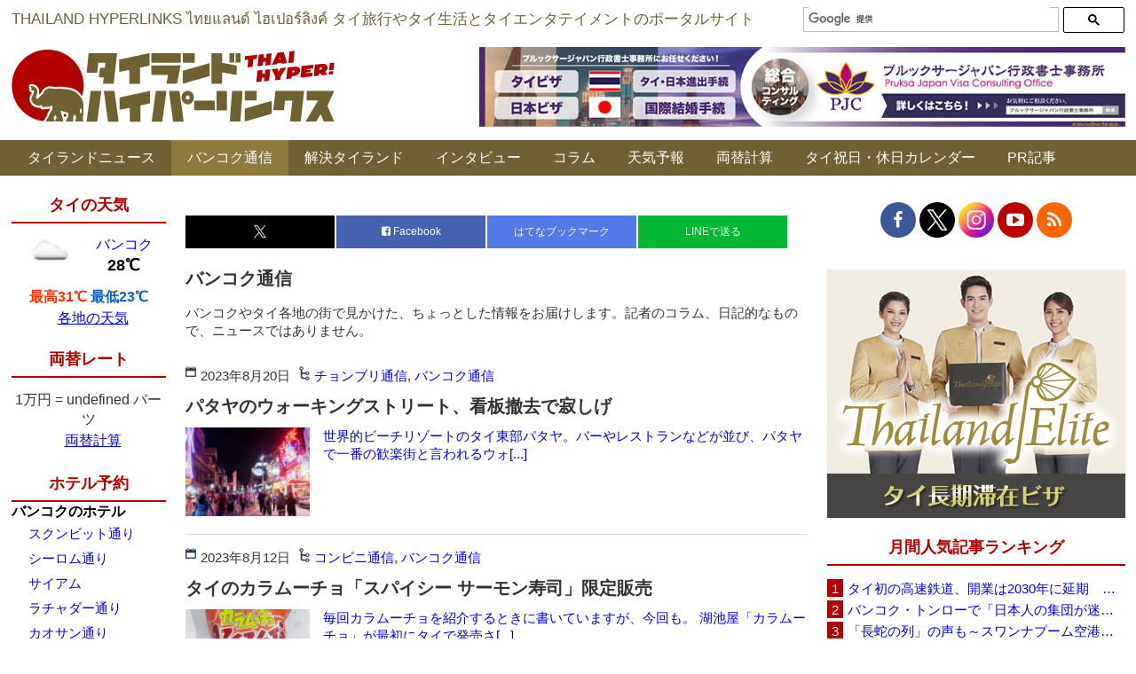

--- FILE ---
content_type: text/html; charset=UTF-8
request_url: https://www.thaich.net/bangkoktsushin/page/10
body_size: 25716
content:
<!DOCTYPE html><html dir="ltr" lang="ja" prefix="og: https://ogp.me/ns#"><head>  <script async src="https://www.googletagmanager.com/gtag/js?id=G-YJYP079ET3"></script> <script>window.dataLayer = window.dataLayer || [];
  function gtag(){dataLayer.push(arguments);}
  gtag('js', new Date());

  gtag('config', 'G-YJYP079ET3');</script>  
  <script async src="https://www.googletagmanager.com/gtag/js?id=UA-156186-2"></script> <script>window.dataLayer = window.dataLayer || [];
  function gtag(){dataLayer.push(arguments);}
  gtag('js', new Date());

  gtag('config', 'UA-156186-2');</script> <meta http-equiv="Content-Type" content="text/html; charset=UTF-8" /><title>バンコク通信 | タイランドハイパーリンクス：Thai Hyper - Part 10 | タイランドハイパーリンクス：Thai Hyper</title><meta name="Description" content="「タイランドハイパーリンクス：Thai Hyper」はタイ情報ポータルサイト＆ニュースサイトです。バンコクなどタイ各地の旅行情報、生活情報、エンタテイメント情報などを毎日お届けします。"><link rel="shortcut icon" href="https://www.thaich.net/favicon.ico"><link rel="profile" href="http://gmpg.org/xfn/11" /><link rel="pingback" href="https://www.thaich.net/xmlrpc.php" /><meta http-equiv="X-UA-Compatible" content="IE=edge" /><meta name="viewport" content="width=1200, minimum-scale=0.1"><meta name="google-site-verification" content="YY6dv1YVp4r9sPoLL4VfJ-91rVkjj8DA2C68MXCDJ7s" /><meta name="author" content="タイランドハイパーリンクス"><meta name="description" content="バンコクやタイ各地の街で見かけた、ちょっとした情報をお届けします。記者のコラム、日記的なもので、ニュースではありません。 - Part 10" /><meta name="robots" content="noindex, max-snippet:-1, max-image-preview:large, max-video-preview:-1" /><link rel="canonical" href="https://www.thaich.net/./bangkoktsushin" /><link rel="prev" href="https://www.thaich.net/bangkoktsushin/page/9" /><link rel="next" href="https://www.thaich.net/bangkoktsushin/page/11" /><meta name="generator" content="All in One SEO (AIOSEO) 4.9.3" /> <script type="application/ld+json" class="aioseo-schema">{"@context":"https:\/\/schema.org","@graph":[{"@type":"BreadcrumbList","@id":"https:\/\/www.thaich.net\/bangkoktsushin\/page\/10#breadcrumblist","itemListElement":[{"@type":"ListItem","@id":"https:\/\/www.thaich.net#listItem","position":1,"name":"Home","item":"https:\/\/www.thaich.net","nextItem":{"@type":"ListItem","@id":"https:\/\/www.thaich.net\/.\/bangkoktsushin#listItem","name":"\u30d0\u30f3\u30b3\u30af\u901a\u4fe1"}},{"@type":"ListItem","@id":"https:\/\/www.thaich.net\/.\/bangkoktsushin#listItem","position":2,"name":"\u30d0\u30f3\u30b3\u30af\u901a\u4fe1","item":"https:\/\/www.thaich.net\/.\/bangkoktsushin","nextItem":{"@type":"ListItem","@id":"https:\/\/www.thaich.net\/bangkoktsushin\/page\/10#listItem","name":"\u30da\u30fc\u30b8 10"},"previousItem":{"@type":"ListItem","@id":"https:\/\/www.thaich.net#listItem","name":"Home"}},{"@type":"ListItem","@id":"https:\/\/www.thaich.net\/bangkoktsushin\/page\/10#listItem","position":3,"name":"\u30da\u30fc\u30b8 10","previousItem":{"@type":"ListItem","@id":"https:\/\/www.thaich.net\/.\/bangkoktsushin#listItem","name":"\u30d0\u30f3\u30b3\u30af\u901a\u4fe1"}}]},{"@type":"CollectionPage","@id":"https:\/\/www.thaich.net\/bangkoktsushin\/page\/10#collectionpage","url":"https:\/\/www.thaich.net\/bangkoktsushin\/page\/10","name":"\u30d0\u30f3\u30b3\u30af\u901a\u4fe1 | \u30bf\u30a4\u30e9\u30f3\u30c9\u30cf\u30a4\u30d1\u30fc\u30ea\u30f3\u30af\u30b9\uff1aThai Hyper - Part 10","description":"\u30d0\u30f3\u30b3\u30af\u3084\u30bf\u30a4\u5404\u5730\u306e\u8857\u3067\u898b\u304b\u3051\u305f\u3001\u3061\u3087\u3063\u3068\u3057\u305f\u60c5\u5831\u3092\u304a\u5c4a\u3051\u3057\u307e\u3059\u3002\u8a18\u8005\u306e\u30b3\u30e9\u30e0\u3001\u65e5\u8a18\u7684\u306a\u3082\u306e\u3067\u3001\u30cb\u30e5\u30fc\u30b9\u3067\u306f\u3042\u308a\u307e\u305b\u3093\u3002 - Part 10","inLanguage":"ja","isPartOf":{"@id":"https:\/\/www.thaich.net\/#website"},"breadcrumb":{"@id":"https:\/\/www.thaich.net\/bangkoktsushin\/page\/10#breadcrumblist"}},{"@type":"Organization","@id":"https:\/\/www.thaich.net\/#organization","name":"\u30bf\u30a4\u30e9\u30f3\u30c9\u30cf\u30a4\u30d1\u30fc\u30ea\u30f3\u30af\u30b9","description":"\u300c\u30bf\u30a4\u30e9\u30f3\u30c9\u30cf\u30a4\u30d1\u30fc\u30ea\u30f3\u30af\u30b9\uff1aThai Hyper\u300d\u306f\u30bf\u30a4\u60c5\u5831\u30dd\u30fc\u30bf\u30eb\u30b5\u30a4\u30c8\uff06\u30cb\u30e5\u30fc\u30b9\u30b5\u30a4\u30c8\u3067\u3059\u3002\u30bf\u30a4\u306e\u65c5\u884c\u60c5\u5831\u3001\u751f\u6d3b\u60c5\u5831\u3001\u30a8\u30f3\u30bf\u30c6\u30a4\u30e1\u30f3\u30c8\u60c5\u5831\u306a\u3069\u3092\u6bce\u65e5\u304a\u5c4a\u3051\u3057\u307e\u3059\u3002","url":"https:\/\/www.thaich.net\/","logo":{"@type":"ImageObject","url":"https:\/\/www.thaich.net\/wp-content\/uploads\/2021\/05\/logo-long.png","@id":"https:\/\/www.thaich.net\/bangkoktsushin\/page\/10\/#organizationLogo","width":2000,"height":200},"image":{"@id":"https:\/\/www.thaich.net\/bangkoktsushin\/page\/10\/#organizationLogo"},"sameAs":["https:\/\/www.facebook.com\/ThaiHyper","https:\/\/www.instagram.com\/thaihyper\/","https:\/\/www.youtube.com\/ThaiHyper"]},{"@type":"WebSite","@id":"https:\/\/www.thaich.net\/#website","url":"https:\/\/www.thaich.net\/","name":"\u30bf\u30a4\u30e9\u30f3\u30c9\u30cf\u30a4\u30d1\u30fc\u30ea\u30f3\u30af\u30b9\uff1aThai Hyper","description":"\u300c\u30bf\u30a4\u30e9\u30f3\u30c9\u30cf\u30a4\u30d1\u30fc\u30ea\u30f3\u30af\u30b9\uff1aThai Hyper\u300d\u306f\u30bf\u30a4\u60c5\u5831\u30dd\u30fc\u30bf\u30eb\u30b5\u30a4\u30c8\uff06\u30cb\u30e5\u30fc\u30b9\u30b5\u30a4\u30c8\u3067\u3059\u3002\u30bf\u30a4\u306e\u65c5\u884c\u60c5\u5831\u3001\u751f\u6d3b\u60c5\u5831\u3001\u30a8\u30f3\u30bf\u30c6\u30a4\u30e1\u30f3\u30c8\u60c5\u5831\u306a\u3069\u3092\u6bce\u65e5\u304a\u5c4a\u3051\u3057\u307e\u3059\u3002","inLanguage":"ja","publisher":{"@id":"https:\/\/www.thaich.net\/#organization"}}]}</script> <link rel="alternate" type="application/rss+xml" title="タイランドハイパーリンクス：Thai Hyper &raquo; バンコク通信 カテゴリーのフィード" href="https://www.thaich.net/./bangkoktsushin/feed" /><style id='wp-img-auto-sizes-contain-inline-css' type='text/css'>img:is([sizes=auto i],[sizes^="auto," i]){contain-intrinsic-size:3000px 1500px}
/*# sourceURL=wp-img-auto-sizes-contain-inline-css */</style><style id='wp-block-library-inline-css' type='text/css'>:root{--wp-block-synced-color:#7a00df;--wp-block-synced-color--rgb:122,0,223;--wp-bound-block-color:var(--wp-block-synced-color);--wp-editor-canvas-background:#ddd;--wp-admin-theme-color:#007cba;--wp-admin-theme-color--rgb:0,124,186;--wp-admin-theme-color-darker-10:#006ba1;--wp-admin-theme-color-darker-10--rgb:0,107,160.5;--wp-admin-theme-color-darker-20:#005a87;--wp-admin-theme-color-darker-20--rgb:0,90,135;--wp-admin-border-width-focus:2px}@media (min-resolution:192dpi){:root{--wp-admin-border-width-focus:1.5px}}.wp-element-button{cursor:pointer}:root .has-very-light-gray-background-color{background-color:#eee}:root .has-very-dark-gray-background-color{background-color:#313131}:root .has-very-light-gray-color{color:#eee}:root .has-very-dark-gray-color{color:#313131}:root .has-vivid-green-cyan-to-vivid-cyan-blue-gradient-background{background:linear-gradient(135deg,#00d084,#0693e3)}:root .has-purple-crush-gradient-background{background:linear-gradient(135deg,#34e2e4,#4721fb 50%,#ab1dfe)}:root .has-hazy-dawn-gradient-background{background:linear-gradient(135deg,#faaca8,#dad0ec)}:root .has-subdued-olive-gradient-background{background:linear-gradient(135deg,#fafae1,#67a671)}:root .has-atomic-cream-gradient-background{background:linear-gradient(135deg,#fdd79a,#004a59)}:root .has-nightshade-gradient-background{background:linear-gradient(135deg,#330968,#31cdcf)}:root .has-midnight-gradient-background{background:linear-gradient(135deg,#020381,#2874fc)}:root{--wp--preset--font-size--normal:16px;--wp--preset--font-size--huge:42px}.has-regular-font-size{font-size:1em}.has-larger-font-size{font-size:2.625em}.has-normal-font-size{font-size:var(--wp--preset--font-size--normal)}.has-huge-font-size{font-size:var(--wp--preset--font-size--huge)}.has-text-align-center{text-align:center}.has-text-align-left{text-align:left}.has-text-align-right{text-align:right}.has-fit-text{white-space:nowrap!important}#end-resizable-editor-section{display:none}.aligncenter{clear:both}.items-justified-left{justify-content:flex-start}.items-justified-center{justify-content:center}.items-justified-right{justify-content:flex-end}.items-justified-space-between{justify-content:space-between}.screen-reader-text{border:0;clip-path:inset(50%);height:1px;margin:-1px;overflow:hidden;padding:0;position:absolute;width:1px;word-wrap:normal!important}.screen-reader-text:focus{background-color:#ddd;clip-path:none;color:#444;display:block;font-size:1em;height:auto;left:5px;line-height:normal;padding:15px 23px 14px;text-decoration:none;top:5px;width:auto;z-index:100000}html :where(.has-border-color){border-style:solid}html :where([style*=border-top-color]){border-top-style:solid}html :where([style*=border-right-color]){border-right-style:solid}html :where([style*=border-bottom-color]){border-bottom-style:solid}html :where([style*=border-left-color]){border-left-style:solid}html :where([style*=border-width]){border-style:solid}html :where([style*=border-top-width]){border-top-style:solid}html :where([style*=border-right-width]){border-right-style:solid}html :where([style*=border-bottom-width]){border-bottom-style:solid}html :where([style*=border-left-width]){border-left-style:solid}html :where(img[class*=wp-image-]){height:auto;max-width:100%}:where(figure){margin:0 0 1em}html :where(.is-position-sticky){--wp-admin--admin-bar--position-offset:var(--wp-admin--admin-bar--height,0px)}@media screen and (max-width:600px){html :where(.is-position-sticky){--wp-admin--admin-bar--position-offset:0px}}

/*# sourceURL=wp-block-library-inline-css */</style><style id='global-styles-inline-css' type='text/css'>:root{--wp--preset--aspect-ratio--square: 1;--wp--preset--aspect-ratio--4-3: 4/3;--wp--preset--aspect-ratio--3-4: 3/4;--wp--preset--aspect-ratio--3-2: 3/2;--wp--preset--aspect-ratio--2-3: 2/3;--wp--preset--aspect-ratio--16-9: 16/9;--wp--preset--aspect-ratio--9-16: 9/16;--wp--preset--color--black: #000000;--wp--preset--color--cyan-bluish-gray: #abb8c3;--wp--preset--color--white: #ffffff;--wp--preset--color--pale-pink: #f78da7;--wp--preset--color--vivid-red: #cf2e2e;--wp--preset--color--luminous-vivid-orange: #ff6900;--wp--preset--color--luminous-vivid-amber: #fcb900;--wp--preset--color--light-green-cyan: #7bdcb5;--wp--preset--color--vivid-green-cyan: #00d084;--wp--preset--color--pale-cyan-blue: #8ed1fc;--wp--preset--color--vivid-cyan-blue: #0693e3;--wp--preset--color--vivid-purple: #9b51e0;--wp--preset--gradient--vivid-cyan-blue-to-vivid-purple: linear-gradient(135deg,rgb(6,147,227) 0%,rgb(155,81,224) 100%);--wp--preset--gradient--light-green-cyan-to-vivid-green-cyan: linear-gradient(135deg,rgb(122,220,180) 0%,rgb(0,208,130) 100%);--wp--preset--gradient--luminous-vivid-amber-to-luminous-vivid-orange: linear-gradient(135deg,rgb(252,185,0) 0%,rgb(255,105,0) 100%);--wp--preset--gradient--luminous-vivid-orange-to-vivid-red: linear-gradient(135deg,rgb(255,105,0) 0%,rgb(207,46,46) 100%);--wp--preset--gradient--very-light-gray-to-cyan-bluish-gray: linear-gradient(135deg,rgb(238,238,238) 0%,rgb(169,184,195) 100%);--wp--preset--gradient--cool-to-warm-spectrum: linear-gradient(135deg,rgb(74,234,220) 0%,rgb(151,120,209) 20%,rgb(207,42,186) 40%,rgb(238,44,130) 60%,rgb(251,105,98) 80%,rgb(254,248,76) 100%);--wp--preset--gradient--blush-light-purple: linear-gradient(135deg,rgb(255,206,236) 0%,rgb(152,150,240) 100%);--wp--preset--gradient--blush-bordeaux: linear-gradient(135deg,rgb(254,205,165) 0%,rgb(254,45,45) 50%,rgb(107,0,62) 100%);--wp--preset--gradient--luminous-dusk: linear-gradient(135deg,rgb(255,203,112) 0%,rgb(199,81,192) 50%,rgb(65,88,208) 100%);--wp--preset--gradient--pale-ocean: linear-gradient(135deg,rgb(255,245,203) 0%,rgb(182,227,212) 50%,rgb(51,167,181) 100%);--wp--preset--gradient--electric-grass: linear-gradient(135deg,rgb(202,248,128) 0%,rgb(113,206,126) 100%);--wp--preset--gradient--midnight: linear-gradient(135deg,rgb(2,3,129) 0%,rgb(40,116,252) 100%);--wp--preset--font-size--small: 13px;--wp--preset--font-size--medium: 20px;--wp--preset--font-size--large: 36px;--wp--preset--font-size--x-large: 42px;--wp--preset--spacing--20: 0.44rem;--wp--preset--spacing--30: 0.67rem;--wp--preset--spacing--40: 1rem;--wp--preset--spacing--50: 1.5rem;--wp--preset--spacing--60: 2.25rem;--wp--preset--spacing--70: 3.38rem;--wp--preset--spacing--80: 5.06rem;--wp--preset--shadow--natural: 6px 6px 9px rgba(0, 0, 0, 0.2);--wp--preset--shadow--deep: 12px 12px 50px rgba(0, 0, 0, 0.4);--wp--preset--shadow--sharp: 6px 6px 0px rgba(0, 0, 0, 0.2);--wp--preset--shadow--outlined: 6px 6px 0px -3px rgb(255, 255, 255), 6px 6px rgb(0, 0, 0);--wp--preset--shadow--crisp: 6px 6px 0px rgb(0, 0, 0);}:where(.is-layout-flex){gap: 0.5em;}:where(.is-layout-grid){gap: 0.5em;}body .is-layout-flex{display: flex;}.is-layout-flex{flex-wrap: wrap;align-items: center;}.is-layout-flex > :is(*, div){margin: 0;}body .is-layout-grid{display: grid;}.is-layout-grid > :is(*, div){margin: 0;}:where(.wp-block-columns.is-layout-flex){gap: 2em;}:where(.wp-block-columns.is-layout-grid){gap: 2em;}:where(.wp-block-post-template.is-layout-flex){gap: 1.25em;}:where(.wp-block-post-template.is-layout-grid){gap: 1.25em;}.has-black-color{color: var(--wp--preset--color--black) !important;}.has-cyan-bluish-gray-color{color: var(--wp--preset--color--cyan-bluish-gray) !important;}.has-white-color{color: var(--wp--preset--color--white) !important;}.has-pale-pink-color{color: var(--wp--preset--color--pale-pink) !important;}.has-vivid-red-color{color: var(--wp--preset--color--vivid-red) !important;}.has-luminous-vivid-orange-color{color: var(--wp--preset--color--luminous-vivid-orange) !important;}.has-luminous-vivid-amber-color{color: var(--wp--preset--color--luminous-vivid-amber) !important;}.has-light-green-cyan-color{color: var(--wp--preset--color--light-green-cyan) !important;}.has-vivid-green-cyan-color{color: var(--wp--preset--color--vivid-green-cyan) !important;}.has-pale-cyan-blue-color{color: var(--wp--preset--color--pale-cyan-blue) !important;}.has-vivid-cyan-blue-color{color: var(--wp--preset--color--vivid-cyan-blue) !important;}.has-vivid-purple-color{color: var(--wp--preset--color--vivid-purple) !important;}.has-black-background-color{background-color: var(--wp--preset--color--black) !important;}.has-cyan-bluish-gray-background-color{background-color: var(--wp--preset--color--cyan-bluish-gray) !important;}.has-white-background-color{background-color: var(--wp--preset--color--white) !important;}.has-pale-pink-background-color{background-color: var(--wp--preset--color--pale-pink) !important;}.has-vivid-red-background-color{background-color: var(--wp--preset--color--vivid-red) !important;}.has-luminous-vivid-orange-background-color{background-color: var(--wp--preset--color--luminous-vivid-orange) !important;}.has-luminous-vivid-amber-background-color{background-color: var(--wp--preset--color--luminous-vivid-amber) !important;}.has-light-green-cyan-background-color{background-color: var(--wp--preset--color--light-green-cyan) !important;}.has-vivid-green-cyan-background-color{background-color: var(--wp--preset--color--vivid-green-cyan) !important;}.has-pale-cyan-blue-background-color{background-color: var(--wp--preset--color--pale-cyan-blue) !important;}.has-vivid-cyan-blue-background-color{background-color: var(--wp--preset--color--vivid-cyan-blue) !important;}.has-vivid-purple-background-color{background-color: var(--wp--preset--color--vivid-purple) !important;}.has-black-border-color{border-color: var(--wp--preset--color--black) !important;}.has-cyan-bluish-gray-border-color{border-color: var(--wp--preset--color--cyan-bluish-gray) !important;}.has-white-border-color{border-color: var(--wp--preset--color--white) !important;}.has-pale-pink-border-color{border-color: var(--wp--preset--color--pale-pink) !important;}.has-vivid-red-border-color{border-color: var(--wp--preset--color--vivid-red) !important;}.has-luminous-vivid-orange-border-color{border-color: var(--wp--preset--color--luminous-vivid-orange) !important;}.has-luminous-vivid-amber-border-color{border-color: var(--wp--preset--color--luminous-vivid-amber) !important;}.has-light-green-cyan-border-color{border-color: var(--wp--preset--color--light-green-cyan) !important;}.has-vivid-green-cyan-border-color{border-color: var(--wp--preset--color--vivid-green-cyan) !important;}.has-pale-cyan-blue-border-color{border-color: var(--wp--preset--color--pale-cyan-blue) !important;}.has-vivid-cyan-blue-border-color{border-color: var(--wp--preset--color--vivid-cyan-blue) !important;}.has-vivid-purple-border-color{border-color: var(--wp--preset--color--vivid-purple) !important;}.has-vivid-cyan-blue-to-vivid-purple-gradient-background{background: var(--wp--preset--gradient--vivid-cyan-blue-to-vivid-purple) !important;}.has-light-green-cyan-to-vivid-green-cyan-gradient-background{background: var(--wp--preset--gradient--light-green-cyan-to-vivid-green-cyan) !important;}.has-luminous-vivid-amber-to-luminous-vivid-orange-gradient-background{background: var(--wp--preset--gradient--luminous-vivid-amber-to-luminous-vivid-orange) !important;}.has-luminous-vivid-orange-to-vivid-red-gradient-background{background: var(--wp--preset--gradient--luminous-vivid-orange-to-vivid-red) !important;}.has-very-light-gray-to-cyan-bluish-gray-gradient-background{background: var(--wp--preset--gradient--very-light-gray-to-cyan-bluish-gray) !important;}.has-cool-to-warm-spectrum-gradient-background{background: var(--wp--preset--gradient--cool-to-warm-spectrum) !important;}.has-blush-light-purple-gradient-background{background: var(--wp--preset--gradient--blush-light-purple) !important;}.has-blush-bordeaux-gradient-background{background: var(--wp--preset--gradient--blush-bordeaux) !important;}.has-luminous-dusk-gradient-background{background: var(--wp--preset--gradient--luminous-dusk) !important;}.has-pale-ocean-gradient-background{background: var(--wp--preset--gradient--pale-ocean) !important;}.has-electric-grass-gradient-background{background: var(--wp--preset--gradient--electric-grass) !important;}.has-midnight-gradient-background{background: var(--wp--preset--gradient--midnight) !important;}.has-small-font-size{font-size: var(--wp--preset--font-size--small) !important;}.has-medium-font-size{font-size: var(--wp--preset--font-size--medium) !important;}.has-large-font-size{font-size: var(--wp--preset--font-size--large) !important;}.has-x-large-font-size{font-size: var(--wp--preset--font-size--x-large) !important;}
/*# sourceURL=global-styles-inline-css */</style><style id='classic-theme-styles-inline-css' type='text/css'>/*! This file is auto-generated */
.wp-block-button__link{color:#fff;background-color:#32373c;border-radius:9999px;box-shadow:none;text-decoration:none;padding:calc(.667em + 2px) calc(1.333em + 2px);font-size:1.125em}.wp-block-file__button{background:#32373c;color:#fff;text-decoration:none}
/*# sourceURL=/wp-includes/css/classic-themes.min.css */</style><link rel='stylesheet' id='custom-css-css' href='https://www.thaich.net/wp-content/themes/visoftech/css/custom.css' type='text/css' media='all' /><link rel='stylesheet' id='tp-awesome-css' href='https://www.thaich.net/wp-content/themes/visoftech/css/font-awesome.min.css' type='text/css' media='all' /><link rel='stylesheet' id='jquery-lazyloadxt-spinner-css-css' href='//www.thaich.net/wp-content/plugins/a3-lazy-load/assets/css/jquery.lazyloadxt.spinner.css' type='text/css' media='all' /><link rel='stylesheet' id='a3a3_lazy_load-css' href='//www.thaich.net/wp-content/uploads/sass/a3_lazy_load.min.css' type='text/css' media='all' /><link rel='stylesheet' id='msl-main-css' href='https://www.thaich.net/wp-content/plugins/master-slider/public/assets/css/masterslider.main.css' type='text/css' media='all' /><link rel='stylesheet' id='msl-custom-css' href='https://www.thaich.net/wp-content/uploads/master-slider/custom.css' type='text/css' media='all' /> <script type="text/javascript" src="https://www.thaich.net/wp-includes/js/jquery/jquery.min.js" id="jquery-core-js"></script> <link rel="https://api.w.org/" href="https://www.thaich.net/wp-json/" /><link rel="alternate" title="JSON" type="application/json" href="https://www.thaich.net/wp-json/wp/v2/categories/12" /><link rel="EditURI" type="application/rsd+xml" title="RSD" href="https://www.thaich.net/xmlrpc.php?rsd" /><meta name="generator" content="WordPress 6.9" /> <script>var ms_grabbing_curosr = 'https://www.thaich.net/wp-content/plugins/master-slider/public/assets/css/common/grabbing.cur', ms_grab_curosr = 'https://www.thaich.net/wp-content/plugins/master-slider/public/assets/css/common/grab.cur';</script> <meta name="generator" content="MasterSlider 3.11.0 - Responsive Touch Image Slider | avt.li/msf" /> <noscript><style>.lazyload[data-src]{display:none !important;}</style></noscript><style>.lazyload{background-image:none !important;}.lazyload:before{background-image:none !important;}</style><link rel="icon" href="https://www.thaich.net/wp-content/uploads/2020/04/cropped-favicon-only-pink-32x32.png" sizes="32x32" /><link rel="icon" href="https://www.thaich.net/wp-content/uploads/2020/04/cropped-favicon-only-pink-192x192.png" sizes="192x192" /><link rel="apple-touch-icon" href="https://www.thaich.net/wp-content/uploads/2020/04/cropped-favicon-only-pink-180x180.png" /><meta name="msapplication-TileImage" content="https://www.thaich.net/wp-content/uploads/2020/04/cropped-favicon-only-pink-270x270.png" />  <script async src="https://pagead2.googlesyndication.com/pagead/js/adsbygoogle.js?client=ca-pub-6716698843261073"
     crossorigin="anonymous"></script>  <script type='text/javascript' src='//ajax.googleapis.com/ajax/libs/jquery/1.12.4/jquery.min.js'></script> <meta name="google-site-verification" content="sb_FLm2C9RlvIibmUfk-qsuZafFIsbKZWdZLMbx8URk" /> <script type="text/javascript">(function(c,l,a,r,i,t,y){
        c[a]=c[a]||function(){(c[a].q=c[a].q||[]).push(arguments)};
        t=l.createElement(r);t.async=1;t.src="https://www.clarity.ms/tag/"+i;
        y=l.getElementsByTagName(r)[0];y.parentNode.insertBefore(t,y);
    })(window, document, "clarity", "script", "gcm4175wje");</script> <script src="https://www.thaich.net/wp-content/cache/autoptimize/js/autoptimize_50bd4256f6683acfe1459d71f32bb8ed.js"></script></head><body><div data-as-slot-id="/00402/00592/PC/interstitial"></div><div class="top-header-bg clearfix"><div class="container social"><div class="ticker-container"> THAILAND HYPERLINKS  ไทยแลนด์ ไฮเปอร์ลิงค์  タイ旅行やタイ生活とタイエンタテイメントのポータルサイト</div><div class="add-search wow fadeInRight"> <script>(function() {
			    var cx = '000865655782501242374:f0bgllxefq0';
			    var gcse = document.createElement('script');
			    gcse.type = 'text/javascript';
			    gcse.async = true;
			    gcse.src = (document.location.protocol == 'https:' ? 'https:' : 'http:') +
			        '//cse.google.com/cse.js?cx=' + cx;
			    var s = document.getElementsByTagName('script')[0];
			    s.parentNode.insertBefore(gcse, s);
			  })();</script> <gcse:searchbox-only></gcse:searchbox-only></div></div><div class="container_main wraper top_wraper clearfix"><div class="logo-toppage"> <a class="logo" href="https://www.thaich.net" data-wpel-link="internal"> <img src="[data-uri]" alt="タイランドハイパーリンクス－タイ旅行やタイ生活のポータルサイト" title="タイランドハイパーリンクス：Thai Hyper" data-src="https://www.thaich.net/wp-content/themes/visoftech/img/logo.jpg" decoding="async" class="lazyload" data-eio-rwidth="364" data-eio-rheight="82" /><noscript><img src="https://www.thaich.net/wp-content/themes/visoftech/img/logo.jpg" alt="タイランドハイパーリンクス－タイ旅行やタイ生活のポータルサイト" title="タイランドハイパーリンクス：Thai Hyper" data-eio="l" /></noscript> </a></div><div class="add-banner"> <a href="https://www.tokuteivisa.jp/" id="TOP-PC-pruksa" data-wpel-link="external" target="_blank" rel="nofollow external"> <img class="alignnone wp-image-295827 size-full lazyload" title="プルックサージャパン行政書士事務所 外国人の在留資格とビザの専門オフィス" src="[data-uri]" alt="プルックサージャパン行政書士事務所 外国人の在留資格とビザの専門オフィス" data-src="https://www.thaich.net/wp-content/uploads/2021/05/pruksajapan20210601.jpg" decoding="async" data-eio-rwidth="728" data-eio-rheight="90" /><noscript><img class="alignnone wp-image-295827 size-full" title="プルックサージャパン行政書士事務所 外国人の在留資格とビザの専門オフィス" src="https://www.thaich.net/wp-content/uploads/2021/05/pruksajapan20210601.jpg" alt="プルックサージャパン行政書士事務所 外国人の在留資格とビザの専門オフィス" data-eio="l" /></noscript></a></div></div><div class="nav-menu"><div class="menu-menu-1-container"><ul id="menu-menu-1" class="menu"><li id="menu-item-135949" class="menu-item menu-item-type-taxonomy menu-item-object-category menu-item-has-children menu-item-135949"><a href="https://www.thaich.net/./news" data-wpel-link="internal">タイランドニュース</a><ul class="sub-menu"><li id="menu-item-229318" class="menu-item menu-item-type-taxonomy menu-item-object-category menu-item-229318"><a href="https://www.thaich.net/./news" data-wpel-link="internal">タイランドニュース全般</a></li><li id="menu-item-322187" class="menu-item menu-item-type-taxonomy menu-item-object-category menu-item-322187"><a href="https://www.thaich.net/./news/pattaya-news" data-wpel-link="internal">パタヤニュース</a></li><li id="menu-item-322246" class="menu-item menu-item-type-taxonomy menu-item-object-category menu-item-322246"><a href="https://www.thaich.net/./news/phuket-news" data-wpel-link="internal">プーケットニュース</a></li><li id="menu-item-229310" class="menu-item menu-item-type-taxonomy menu-item-object-category menu-item-229310"><a href="https://www.thaich.net/./news/geino-thai" data-wpel-link="internal">芸能ニュース タイ</a></li><li id="menu-item-309059" class="menu-item menu-item-type-taxonomy menu-item-object-category menu-item-309059"><a href="https://www.thaich.net/./news/geino-thai/thai-idol" data-wpel-link="internal">タイのアイドル</a></li><li id="menu-item-309060" class="menu-item menu-item-type-taxonomy menu-item-object-category menu-item-309060"><a href="https://www.thaich.net/./news/geino-thai/bnk48" data-wpel-link="internal">BNK48＆CGM48</a></li><li id="menu-item-229311" class="menu-item menu-item-type-taxonomy menu-item-object-category menu-item-229311"><a href="https://www.thaich.net/./news/geino-japan" data-wpel-link="internal">芸能ニュース 日本</a></li><li id="menu-item-229320" class="menu-item menu-item-type-taxonomy menu-item-object-category menu-item-229320"><a href="https://www.thaich.net/./news/%e3%82%bf%e3%82%a4%e6%98%a0%e7%94%bb%e6%83%85%e5%a0%b1" data-wpel-link="internal">タイ映画情報</a></li><li id="menu-item-254439" class="menu-item menu-item-type-taxonomy menu-item-object-category menu-item-254439"><a href="https://www.thaich.net/./news/%e3%82%b0%e3%83%ab%e3%83%a1%e6%83%85%e5%a0%b1" data-wpel-link="internal">グルメ情報</a></li><li id="menu-item-254440" class="menu-item menu-item-type-taxonomy menu-item-object-category menu-item-254440"><a href="https://www.thaich.net/./news/%e3%82%bf%e3%82%a4%e9%80%b2%e5%87%ba" data-wpel-link="internal">タイ進出</a></li><li id="menu-item-229323" class="menu-item menu-item-type-taxonomy menu-item-object-category menu-item-229323"><a href="https://www.thaich.net/./news/%e6%97%a5%e6%9c%ac%e3%81%a7%e9%a3%9f%e3%81%b9%e3%82%8b%e3%82%bf%e3%82%a4%e3%81%ae%e5%91%b3" data-wpel-link="internal">日本で食べるタイの味</a></li><li id="menu-item-229319" class="menu-item menu-item-type-taxonomy menu-item-object-category menu-item-229319"><a href="https://www.thaich.net/./news/%e3%82%bf%e3%82%a4%e6%83%85%e5%8b%a2" data-wpel-link="internal">タイ情勢</a></li><li id="menu-item-229321" class="menu-item menu-item-type-taxonomy menu-item-object-category menu-item-229321"><a href="https://www.thaich.net/./news/%e3%83%93%e3%82%b6%e6%83%85%e5%a0%b1" data-wpel-link="internal">ビザ情報</a></li><li id="menu-item-254437" class="menu-item menu-item-type-taxonomy menu-item-object-category menu-item-254437"><a href="https://www.thaich.net/./news/%e3%82%a4%e3%83%99%e3%83%b3%e3%83%88%e9%96%8b%e5%82%ac-%e3%82%bf%e3%82%a4" data-wpel-link="internal">イベント開催 タイ</a></li><li id="menu-item-254438" class="menu-item menu-item-type-taxonomy menu-item-object-category menu-item-254438"><a href="https://www.thaich.net/./news/%e3%82%a4%e3%83%99%e3%83%b3%e3%83%88%e9%96%8b%e5%82%ac-%e6%97%a5%e6%9c%ac" data-wpel-link="internal">イベント開催 日本</a></li><li id="menu-item-229317" class="menu-item menu-item-type-taxonomy menu-item-object-category menu-item-229317"><a href="https://www.thaich.net/./news/%e3%82%b3%e3%83%b3%e3%82%b5%e3%83%bc%e3%83%88%e9%96%8b%e5%82%ac" data-wpel-link="internal">コンサート開催</a></li><li id="menu-item-229322" class="menu-item menu-item-type-taxonomy menu-item-object-category menu-item-229322"><a href="https://www.thaich.net/./news/pro-wrestling" data-wpel-link="internal">プロレス</a></li><li id="menu-item-254442" class="menu-item menu-item-type-taxonomy menu-item-object-category menu-item-254442"><a href="https://www.thaich.net/./news/sports_news" data-wpel-link="internal">スポーツニュース</a></li></ul></li><li id="menu-item-135950" class="menu-item menu-item-type-taxonomy menu-item-object-category current-menu-item current-menu-ancestor current-menu-parent menu-item-has-children menu-item-135950"><a href="https://www.thaich.net/./bangkoktsushin" aria-current="page" data-wpel-link="internal">バンコク通信</a><ul class="sub-menu"><li id="menu-item-229349" class="menu-item menu-item-type-taxonomy menu-item-object-category current-menu-item menu-item-229349"><a href="https://www.thaich.net/./bangkoktsushin" aria-current="page" data-wpel-link="internal">バンコク通信全般</a></li><li id="menu-item-265948" class="menu-item menu-item-type-taxonomy menu-item-object-category menu-item-265948"><a href="https://www.thaich.net/./bangkoktsushin/%e3%82%b0%e3%83%ab%e3%83%a1%e9%80%9a%e4%bf%a1" data-wpel-link="internal">グルメ通信</a></li><li id="menu-item-265949" class="menu-item menu-item-type-taxonomy menu-item-object-category menu-item-265949"><a href="https://www.thaich.net/./bangkoktsushin/%e3%82%b3%e3%83%b3%e3%83%93%e3%83%8b%e9%80%9a%e4%bf%a1" data-wpel-link="internal">コンビニ通信</a></li><li id="menu-item-287026" class="menu-item menu-item-type-taxonomy menu-item-object-category menu-item-287026"><a href="https://www.thaich.net/./bangkoktsushin/ramen" data-wpel-link="internal">ラーメン通信</a></li><li id="menu-item-229352" class="menu-item menu-item-type-taxonomy menu-item-object-category menu-item-229352"><a href="https://www.thaich.net/./bangkoktsushin/%e3%83%81%e3%83%a7%e3%83%b3%e3%83%96%e3%83%aa%e9%80%9a%e4%bf%a1" data-wpel-link="internal">チョンブリ通信</a></li><li id="menu-item-229350" class="menu-item menu-item-type-taxonomy menu-item-object-category menu-item-229350"><a href="https://www.thaich.net/./bangkoktsushin/%e3%83%81%e3%82%a7%e3%83%b3%e3%83%9e%e3%82%a4%e9%80%9a%e4%bf%a1" data-wpel-link="internal">チェンマイ通信</a></li><li id="menu-item-312588" class="menu-item menu-item-type-taxonomy menu-item-object-category menu-item-312588"><a href="https://www.thaich.net/./bangkoktsushin/%e3%83%81%e3%82%a7%e3%83%b3%e3%83%a9%e3%82%a4%e9%80%9a%e4%bf%a1" data-wpel-link="internal">チェンライ通信</a></li><li id="menu-item-325455" class="menu-item menu-item-type-taxonomy menu-item-object-category menu-item-325455"><a href="https://www.thaich.net/./bangkoktsushin/%e3%83%8a%e3%83%bc%e3%83%b3%e9%80%9a%e4%bf%a1" data-wpel-link="internal">ナーン通信</a></li><li id="menu-item-325454" class="menu-item menu-item-type-taxonomy menu-item-object-category menu-item-325454"><a href="https://www.thaich.net/./bangkoktsushin/%e3%83%94%e3%82%b5%e3%83%8c%e3%83%ad%e3%83%bc%e3%82%af%e9%80%9a%e4%bf%a1" data-wpel-link="internal">ピサヌローク通信</a></li><li id="menu-item-229354" class="menu-item menu-item-type-taxonomy menu-item-object-category menu-item-229354"><a href="https://www.thaich.net/./bangkoktsushin/%e3%83%a9%e3%83%b3%e3%83%91%e3%83%bc%e3%83%b3%e9%80%9a%e4%bf%a1" data-wpel-link="internal">ランパーン通信</a></li><li id="menu-item-236393" class="menu-item menu-item-type-taxonomy menu-item-object-category menu-item-236393"><a href="https://www.thaich.net/./bangkoktsushin/%e3%82%ab%e3%83%b3%e3%83%81%e3%83%a3%e3%83%8a%e3%83%96%e3%83%aa%e9%80%9a%e4%bf%a1" data-wpel-link="internal">カンチャナブリ通信</a></li><li id="menu-item-229353" class="menu-item menu-item-type-taxonomy menu-item-object-category menu-item-229353"><a href="https://www.thaich.net/./bangkoktsushin/%e3%83%97%e3%83%bc%e3%82%b1%e3%83%83%e3%83%88%e9%80%9a%e4%bf%a1" data-wpel-link="internal">プーケット通信</a></li><li id="menu-item-325457" class="menu-item menu-item-type-taxonomy menu-item-object-category menu-item-325457"><a href="https://www.thaich.net/./bangkoktsushin/%e3%82%af%e3%83%a9%e3%83%93%e9%80%9a%e4%bf%a1" data-wpel-link="internal">クラビ通信</a></li><li id="menu-item-325456" class="menu-item menu-item-type-taxonomy menu-item-object-category menu-item-325456"><a href="https://www.thaich.net/./bangkoktsushin/%e3%83%94%e3%83%94%e5%b3%b6%e9%80%9a%e4%bf%a1" data-wpel-link="internal">ピピ島通信</a></li><li id="menu-item-287439" class="menu-item menu-item-type-taxonomy menu-item-object-category menu-item-287439"><a href="https://www.thaich.net/./bangkoktsushin/samui" data-wpel-link="internal">サムイ島通信</a></li><li id="menu-item-229351" class="menu-item menu-item-type-taxonomy menu-item-object-category menu-item-229351"><a href="https://www.thaich.net/./bangkoktsushin/phangan" data-wpel-link="internal">パンガン島通信</a></li><li id="menu-item-322094" class="menu-item menu-item-type-taxonomy menu-item-object-category menu-item-322094"><a href="https://www.thaich.net/./bangkoktsushin/tao" data-wpel-link="internal">タオ島通信</a></li><li id="menu-item-315490" class="menu-item menu-item-type-taxonomy menu-item-object-category menu-item-315490"><a href="https://www.thaich.net/./bangkoktsushin/%e3%83%97%e3%83%a9%e3%83%81%e3%83%a5%e3%82%a2%e3%83%83%e3%83%96%e3%82%ad%e3%83%aa%e3%82%ab%e3%83%b3%e9%80%9a%e4%bf%a1" data-wpel-link="internal">プラチュアッブキリカン通信</a></li><li id="menu-item-278852" class="menu-item menu-item-type-taxonomy menu-item-object-category menu-item-278852"><a href="https://www.thaich.net/./bangkoktsushin/%e3%83%a9%e3%82%aa%e3%82%b9%e9%80%9a%e4%bf%a1" data-wpel-link="internal">ラオス通信</a></li></ul></li><li id="menu-item-135951" class="menu-item menu-item-type-taxonomy menu-item-object-category menu-item-has-children menu-item-135951"><a href="https://www.thaich.net/./kaiketsu" data-wpel-link="internal">解決タイランド</a><ul class="sub-menu"><li id="menu-item-229304" class="menu-item menu-item-type-taxonomy menu-item-object-category menu-item-229304"><a href="https://www.thaich.net/./kaiketsu/%e8%a6%b3%e5%85%89%e3%81%aeqa" data-wpel-link="internal">観光のQ&amp;A</a></li><li id="menu-item-229305" class="menu-item menu-item-type-taxonomy menu-item-object-category menu-item-229305"><a href="https://www.thaich.net/./kaiketsu/%e8%b2%b7%e3%81%84%e7%89%a9%e3%81%aeqa" data-wpel-link="internal">買い物のQ&amp;A</a></li><li id="menu-item-229334" class="menu-item menu-item-type-taxonomy menu-item-object-category menu-item-229334"><a href="https://www.thaich.net/./kaiketsu/%e3%82%b0%e3%83%ab%e3%83%a1%e3%81%aeqa" data-wpel-link="internal">グルメのQ&amp;A</a></li><li id="menu-item-229303" class="menu-item menu-item-type-taxonomy menu-item-object-category menu-item-229303"><a href="https://www.thaich.net/./kaiketsu/%e8%8a%b8%e8%83%bd%e3%81%aeq%ef%bc%86a" data-wpel-link="internal">芸能のQ＆A</a></li><li id="menu-item-229302" class="menu-item menu-item-type-taxonomy menu-item-object-category menu-item-229302"><a href="https://www.thaich.net/./kaiketsu/%e7%a4%be%e4%bc%9a%e3%81%aeqa" data-wpel-link="internal">社会のQ&amp;A</a></li><li id="menu-item-229301" class="menu-item menu-item-type-taxonomy menu-item-object-category menu-item-229301"><a href="https://www.thaich.net/./kaiketsu/%e7%94%9f%e6%b4%bb%e3%81%aeqa" data-wpel-link="internal">生活のQ&amp;A</a></li><li id="menu-item-229300" class="menu-item menu-item-type-taxonomy menu-item-object-category menu-item-229300"><a href="https://www.thaich.net/./kaiketsu/%e6%96%87%e5%8c%96%e3%81%aeqa" data-wpel-link="internal">文化のQ&amp;A</a></li></ul></li><li id="menu-item-325201" class="menu-item menu-item-type-custom menu-item-object-custom menu-item-has-children menu-item-325201"><a href="https://www.thaich.net/thaistars" data-wpel-link="internal">インタビュー</a><ul class="sub-menu"><li id="menu-item-229329" class="menu-item menu-item-type-taxonomy menu-item-object-category menu-item-229329"><a href="https://www.thaich.net/./japanstars" data-wpel-link="internal">日本芸能インタビュー</a></li><li id="menu-item-229331" class="menu-item menu-item-type-taxonomy menu-item-object-category menu-item-229331"><a href="https://www.thaich.net/./thaistars" data-wpel-link="internal">タイ芸能インタビュー</a></li></ul></li><li id="menu-item-198909" class="menu-item menu-item-type-custom menu-item-object-custom menu-item-has-children menu-item-198909"><a href="#">コラム</a><ul class="sub-menu"><li id="menu-item-333918" class="menu-item menu-item-type-taxonomy menu-item-object-category menu-item-333918"><a href="https://www.thaich.net/./bike_tabi" data-wpel-link="internal">バイクで周るタイ全国一周男二人旅！</a></li><li id="menu-item-338240" class="menu-item menu-item-type-taxonomy menu-item-object-category menu-item-338240"><a href="https://www.thaich.net/./golf-bangkok" data-wpel-link="internal">タイのゴルフのことならGo Golfにおまかせ！</a></li><li id="menu-item-351529" class="menu-item menu-item-type-taxonomy menu-item-object-category menu-item-351529"><a href="https://www.thaich.net/./henjin-pho" data-wpel-link="internal">変人ポーの『人間力』『平和論』</a></li><li id="menu-item-413476" class="menu-item menu-item-type-taxonomy menu-item-object-category menu-item-413476"><a href="https://www.thaich.net/./thai-ijyu" data-wpel-link="internal">タイ移住コラム</a></li><li id="menu-item-338263" class="menu-item menu-item-type-taxonomy menu-item-object-category menu-item-338263"><a href="https://www.thaich.net/./medical" data-wpel-link="internal">バンコク医療通信 By BLEZ（ブレズ）</a></li><li id="menu-item-229307" class="menu-item menu-item-type-taxonomy menu-item-object-category menu-item-229307"><a href="https://www.thaich.net/./itotaku" data-wpel-link="internal">タイサッカー珍道中</a></li><li id="menu-item-312299" class="menu-item menu-item-type-taxonomy menu-item-object-category menu-item-312299"><a href="https://www.thaich.net/./kodomoto" data-wpel-link="internal">子どもと出掛けよう</a></li></ul></li><li id="menu-item-236205" class="menu-item menu-item-type-post_type menu-item-object-page menu-item-has-children menu-item-236205"><a href="https://www.thaich.net/bangkok" data-wpel-link="internal">天気予報</a><ul class="sub-menu"><li id="menu-item-236206" class="menu-item menu-item-type-post_type menu-item-object-page menu-item-236206"><a href="https://www.thaich.net/bangkok" data-wpel-link="internal">バンコクの天気</a></li><li id="menu-item-236203" class="menu-item menu-item-type-post_type menu-item-object-page menu-item-236203"><a href="https://www.thaich.net/pattaya" data-wpel-link="internal">パタヤの天気</a></li><li id="menu-item-236204" class="menu-item menu-item-type-post_type menu-item-object-page menu-item-236204"><a href="https://www.thaich.net/phuket" data-wpel-link="internal">プーケットの天気</a></li><li id="menu-item-236202" class="menu-item menu-item-type-post_type menu-item-object-page menu-item-236202"><a href="https://www.thaich.net/chiang-mai" data-wpel-link="internal">チェンマイの天気</a></li></ul></li><li id="menu-item-236201" class="menu-item menu-item-type-post_type menu-item-object-page menu-item-236201"><a href="https://www.thaich.net/exchange" data-wpel-link="internal">両替計算</a></li><li id="menu-item-413140" class="menu-item menu-item-type-post_type menu-item-object-post menu-item-413140"><a href="https://www.thaich.net/information/calendar2025.htm" data-wpel-link="internal">タイ祝日・休日カレンダー</a></li><li id="menu-item-397781" class="menu-item menu-item-type-taxonomy menu-item-object-category menu-item-397781"><a href="https://www.thaich.net/./pr" data-wpel-link="internal">PR記事</a></li></ul></div></div></div><div class="container_main wraper xxxx"><div class="content-spacing"><div class="row"><div class="sidebar_left content-spacing"><div class="main-left-bar clearfix"><div class="weather"><div class="hotel_title">タイの天気</div><div id="wam"><table><tbody><tr><td> <a href="https://www.thaich.net/bangkok" data-wpel-link="internal"><table><tbody><tr><td><img alt="晴れ" id="WT_CURR_ICON" src="[data-uri]" title="晴れ" data-src="https://www.thaich.net/wp-content/themes/visoftech/images/img/w/03d.png" decoding="async" class="lazyload" data-eio-rwidth="50" data-eio-rheight="50"><noscript><img alt="晴れ" id="WT_CURR_ICON" src="https://www.thaich.net/wp-content/themes/visoftech/images/img/w/03d.png" title="晴れ" data-eio="l"></noscript></td><td id="WT_CURR_ICON_STR">バンコク<br><span id="WT_CURR_TEMP" class="wt_ctemp">28℃</span></td></tr><tr class="tem_center"><td colspan="2"> <span id="WT_CURR_TEMP133" class="wt_ctemp max">最高31℃</span> <span id="WT_CURR_TEMP134" class="wt_ctemp min">最低23℃</span></td></tr><tr class="tem_center"><td colspan="2"><span class="weather_page">各地の天気</span></td></tr></tbody></table> </a></td></tr></tbody></table></div></div><div class="weather_side"><div class="hotel_title">両替レート</div><div><table><tbody><tr><td><table><tbody><tr><td><span id="japan" class="wt_tinfo">1万円 </span> = <span id="thai" class="wt_tinfo"></span><span id="thaite" class="wt_tinfo">バーツ</span></td></tr><tr><td><a href="https://www.thaich.net/exchange" data-wpel-link="internal"><span class="weather_page vnindex">両替計算</span></a></td></tr></tbody></table></td></tr></tbody></table></div></div><div data-as-slot-id="/00402/00592/PC/all_side_sky_01"></div><div id='div-gpt-ad-1765268777780-0'> <script>googletag.cmd.push(function() { googletag.display('div-gpt-ad-1765268777780-0'); });</script> </div><div class="side-links"><span class="empty">&nbsp;</span><div class="side-links-blcok"><div class="textwidget"><div class="hotel_title">ホテル予約</div><div class="side-links"><span class="empty">&nbsp;</span><div class="side-links-blcok"><div class="textwidget"><div class="hotel_sub_title"><a href="http://www.agoda.com/ja-jp/city/bangkok-th.html?site_id=1072806" target="_blank" rel="external nofollow" data-wpel-link="external">バンコクのホテル</a></div><div class="hotel_link"><p class="hotel_prlink"><a href="https://www.agoda.com/ja-jp/sukhumvit/maps/bangkok-th.html?site_id=1072806" target="_blank" data-wpel-link="external" rel="external nofollow">スクンビット通り</a></p><p class="hotel_prlink"><a href="https://www.agoda.com/ja-jp/silom/maps/bangkok-th.html?site_id=1072806" target="_blank" data-wpel-link="external" rel="external nofollow">シーロム通り</a></p><p class="hotel_prlink"><a href="http://www.agoda.com/ja-jp/siam/maps/bangkok-th.html?site_id=1072806" target="_blank" data-wpel-link="external" rel="external nofollow">サイアム</a></p><p class="hotel_prlink"><a href="https://www.agoda.com/ja-jp/ratchadaphisek/maps/bangkok-th.html?site_id=1072806" target="_blank" data-wpel-link="external" rel="external nofollow">ラチャダー通り</a></p><p class="hotel_prlink"><a href="https://www.agoda.com/ja-jp/khaosan/maps/bangkok-th.html?site_id=1072806" target="_blank" data-wpel-link="external" rel="external nofollow">カオサン通り</a></p><p class="hotel_prlink"><a href="https://www.agoda.com/ja-jp/suvarnabhumi-airport/maps/bangkok-th.html?site_id=1072806" target="_blank" data-wpel-link="external" rel="external nofollow">スワンナプーム空港</a></p><p class="hotel_prlink"><a href="https://www.agoda.com/ja-jp/hotels-near-don-mueang-international-airport/airport/bangkok-th.html?site_id=1072806" target="_blank" data-wpel-link="external" rel="external nofollow">ドンムアン空港</a></p></div></div></div></div><div class="side-links"><span class="empty">&nbsp;</span><div class="side-links-blcok"><div class="textwidget"><div class="hotel_sub_title"><a href="http://www.agoda.com/ja-jp/city/pattaya-th.html?site_id=1072806" target="_blank" rel="external nofollow" data-wpel-link="external">パタヤのホテル</a></div><div class="hotel_link"><p class="hotel_prlink"><a href="https://www.agoda.com/ja-jp/central-pattaya/maps/pattaya-th.html?site_id=1072806" target="_blank" data-wpel-link="external" rel="external nofollow">パタヤ中心部</a></p><p class="hotel_prlink"><a href="https://www.agoda.com/ja-jp/pattaya-beach-road/maps/pattaya-th.html?site_id=1072806" target="_blank" rel="external nofollow" data-wpel-link="external">パタヤビーチロード</a></p><p class="hotel_prlink"><a href="https://www.agoda.com/ja-jp/walking-street/maps/pattaya-th.html?site_id=1072806" target="_blank" data-wpel-link="external" rel="external nofollow">ウォーキングストリート</a></p><p class="hotel_prlink"><a href="https://www.agoda.com/ja-jp/naklua/maps/pattaya-th.html?site_id=1072806" target="_blank" rel="external nofollow" data-wpel-link="external">ナクルア</a></p><p class="hotel_prlink"><a href="https://www.agoda.com/ja-jp/wongamat-beach/maps/pattaya-th.html?site_id=1072806" target="_blank" data-wpel-link="external" rel="external nofollow">ウォンガマット</a></p><p class="hotel_prlink"><a href="https://www.agoda.com/ja-jp/phra-tamnak-hill/maps/pattaya-th.html?site_id=1072806" target="_blank" data-wpel-link="external" rel="external nofollow">プラタムナックヒル</a></p><p class="hotel_prlink"><a href="http://www.agoda.com/ja-jp/hotels-near-hat-jomtien/attractions/pattaya-th.html?site_id=1072806" target="_blank" rel="external nofollow" data-wpel-link="external">ジョムティエン</a></p></div></div></div></div><div class="side-links"><span class="empty">&nbsp;</span><div class="side-links-blcok"><div class="textwidget"><div class="hotel_sub_title"><a href="http://www.agoda.com/ja-jp/city/phuket-th.html?site_id=107286" target="_blank" rel="external nofollow" data-wpel-link="external">プーケットのホテル</a></div><div class="hotel_link"><p class="hotel_prlink"><a href="http://www.agoda.com/ja-jp/hotels-near-patong-beach/attractions/phuket-th.html?site_id=1072806" target="_blank" rel="external nofollow" data-wpel-link="external">パトンビーチ</a></p><p class="hotel_prlink"><a href="https://www.agoda.com/ja-jp/mai-khao/maps/phuket-th.html?site_id=1072806" target="_blank" data-wpel-link="external" rel="external nofollow">マイカオ</a></p><p class="hotel_prlink"><a href="https://www.agoda.com/ja-jp/kamala/maps/phuket-th.html?site_id=1072806" target="_blank" data-wpel-link="external" rel="external nofollow">カマラ</a></p><p class="hotel_prlink"><a href="http://www.agoda.com/ja-jp/hotels-near-karon-beach/attractions/phuket-th.html?site_id=1072806" target="_blank" rel="external nofollow" data-wpel-link="external">カロンビーチ</a></p><p class="hotel_prlink"><a href="http://www.agoda.com/ja-jp/hotels-near-kata-beach/attractions/phuket-th.html?site_id=1072806" target="_blank" rel="external nofollow" data-wpel-link="external">カタビーチ</a></p><p class="hotel_prlink"><a href="http://www.agoda.com/ja-jp/hotels-near-old-town/attractions/phuket-th.html?site_id=1072806" target="_blank" rel="external nofollow" data-wpel-link="external"> プーケットタウン</a></p><p class="hotel_prlink"><a href="http://www.agoda.com/ja-jp/city/koh-phi-phi-th.html?site_id=1072806" target="_blank" rel="external nofollow" data-wpel-link="external">ピピ島</a></p></div></div></div></div><div class="side-links"><span class="empty">&nbsp;</span><div class="side-links-blcok"><div class="textwidget"><div class="hotel_sub_title"><a href="http://www.agoda.com/ja-jp/city/samui-th.html?site_id=1072806" target="_blank" rel="external nofollow" data-wpel-link="external">サムイ島のホテル</a></div><div class="hotel_link"><p class="hotel_prlink"><a href="https://www.agoda.com/ja-jp/chaweng/maps/samui-th.html?site_id=1072806" target="_blank" data-wpel-link="external" rel="external nofollow">チャウエン</a></p><p class="hotel_prlink"><a href="https://www.agoda.com/ja-jp/choengmon/maps/samui-th.html?site_id=1072806" target="_blank" data-wpel-link="external" rel="external nofollow">チョエンモン</a></p><p class="hotel_prlink"><a href="https://www.agoda.com/ja-jp/bo-phut/maps/samui-th.html?site_id=1072806" target="_blank" data-wpel-link="external" rel="external nofollow">ボープット</a></p><p class="hotel_prlink"><a href="https://www.agoda.com/ja-jp/lamai/maps/samui-th.html?site_id=1072806" target="_blank" data-wpel-link="external" rel="external nofollow">ラマイ</a></p><p class="hotel_prlink"><a href="https://www.agoda.com/ja-jp/mae-nam/maps/samui-th.html?site_id=1072806" target="_blank" data-wpel-link="external" rel="external nofollow">マエナム</a></p></div></div></div></div><div class="side-links"><span class="empty">&nbsp;</span><div class="side-links-blcok"><div class="textwidget"><div class="hotel_sub_title"><a href="http://www.agoda.com/ja-jp/city/chiang-mai-th.html?site_id=1072806" target="_blank" rel="external nofollow" data-wpel-link="external">チェンマイのホテル</a></div><div class="hotel_link"><p class="hotel_prlink"><a href="https://www.agoda.com/ja-jp/old-city/maps/chiang-mai-th.html?site_id=1072806" target="_blank" data-wpel-link="external" rel="external nofollow">旧市街</a></p><p class="hotel_prlink"><a href="https://www.agoda.com/ja-jp/night-bazaar/maps/chiang-mai-th.html?site_id=1072806" target="_blank" data-wpel-link="external" rel="external nofollow">ナイトバザー</a></p><p class="hotel_prlink"><a href="https://www.agoda.com/ja-jp/nimmanhemin/maps/chiang-mai-th.html?site_id=1072806" target="_blank" data-wpel-link="external" rel="external nofollow">ニンマーンヘーミン</a></p><p class="hotel_prlink"><a href="https://www.agoda.com/ja-jp/huay-kaew/maps/chiang-mai-th.html?site_id=1072806" target="_blank" data-wpel-link="external" rel="external nofollow">ファイゲオ</a></p><p class="hotel_prlink"><a href="https://www.agoda.com/ja-jp/chang-phuak/maps/chiang-mai-th.html?site_id=1072806" target="_blank" data-wpel-link="external" rel="external nofollow">チャーンプアック</a></p><p class="hotel_prlink"><a href="https://www.agoda.com/ja-jp/chiang-mai-airport/maps/chiang-mai-th.html?site_id=1072806" target="_blank" data-wpel-link="external" rel="external nofollow">チェンマイ空港</a></p></div></div></div></div><div class="side-links"><span class="empty">&nbsp;</span><div class="side-links-blcok"><div class="textwidget"><div class="hotel_sub_title"><a href="http://www.agoda.com/ja-jp/country/thailand.html?site_id=1072806" target="_blank" rel="external nofollow" data-wpel-link="external">タイ国内のホテル</a></div><div class="hotel_link"><p class="hotel_prlink"><a href="http://www.agoda.com/ja-jp/city/sukhothai-th.html?site_id=1072806" target="_blank" data-wpel-link="external" rel="external nofollow">スコータイ</a></p><p class="hotel_prlink"><a href="https://www.agoda.com/ja-jp/region/kanchanaburi-province-th.html?site_id=1072806" target="_blank" data-wpel-link="external" rel="external nofollow">カンチャナブリ</a></p><p class="hotel_prlink"><a href="http://www.agoda.com/ja-jp/city/hua-hin-cha-am-th.html?site_id=1072806" target="_blank" data-wpel-link="external" rel="external nofollow">ホアヒン</a></p><p class="hotel_prlink"><a href="https://www.agoda.com/ja-jp/region/udon-thani-province-th.html?site_id=1072806" target="_blank" data-wpel-link="external" rel="external nofollow">ウドンタニ</a></p><p class="hotel_prlink"><a href="http://www.agoda.com/ja-jp/city/krabi-th.html?site_id=1072806?site_id=1072806" target="_blank" data-wpel-link="external" rel="external nofollow">クラビ</a></p></div></div></div></div></div></div></div><div id="getFixed"></div></div></div><div class="content-spacing main_content wow fadeInDown"><div class="midd-bar"><div class="sns-icons"> <a href="http://twitter.com/intent/tweet?url=https%3A%2F%2Fwww.thaich.net%2Fbangkoktsushin%2Fbt20230820ff.htm&amp;text=%E3%83%91%E3%82%BF%E3%83%A4%E3%81%AE%E3%82%A6%E3%82%A9%E3%83%BC%E3%82%AD%E3%83%B3%E3%82%B0%E3%82%B9%E3%83%88%E3%83%AA%E3%83%BC%E3%83%88%E3%80%81%E7%9C%8B%E6%9D%BF%E6%92%A4%E5%8E%BB%E3%81%A7%E5%AF%82%E3%81%97%E3%81%92&amp;tw_p=tweetbutton" onclick="javascript:window.open(this.href, &#039;&#039;, &#039;menubar=no,toolbar=no,resizable=yes,scrollbars=yes,height=300,width=600&#039;);return false;" style="background:#000" target="_blank" data-wpel-link="external" rel="nofollow external"><img src="[data-uri]" data-src="https://www.thaich.net/wp-content/themes/visoftech/img/twitter.png" decoding="async" class="lazyload" data-eio-rwidth="64" data-eio-rheight="64"><noscript><img src="https://www.thaich.net/wp-content/themes/visoftech/img/twitter.png" data-eio="l"></noscript></a> <a href="http://www.facebook.com/sharer.php?src=bm&amp;u=https%3A%2F%2Fwww.thaich.net%2Fbangkoktsushin%2Fbt20230820ff.htm&amp;t=%E3%83%91%E3%82%BF%E3%83%A4%E3%81%AE%E3%82%A6%E3%82%A9%E3%83%BC%E3%82%AD%E3%83%B3%E3%82%B0%E3%82%B9%E3%83%88%E3%83%AA%E3%83%BC%E3%83%88%E3%80%81%E7%9C%8B%E6%9D%BF%E6%92%A4%E5%8E%BB%E3%81%A7%E5%AF%82%E3%81%97%E3%81%92" onclick="javascript:window.open(this.href, &#039;&#039;, &#039;menubar=no,toolbar=no,resizable=yes,scrollbars=yes,height=300,width=600&#039;);return false;" style="background:#4561b0" data-wpel-link="external" target="_blank" rel="nofollow external"><i class="fa fa-facebook-square"></i>&nbsp;Facebook</a> <a href="http://b.hatena.ne.jp/add?mode=confirm&amp;url=https%3A%2F%2Fwww.thaich.net%2Fbangkoktsushin%2Fbt20230820ff.htm" onclick="javascript:window.open(this.href, &#039;&#039;, &#039;menubar=no,toolbar=no,resizable=yes,scrollbars=yes,height=400,width=510&#039;);return false;" style="background:#5279E7" data-wpel-link="external" target="_blank" rel="nofollow external"><i class="fa fa-hatena"></i>はてなブックマーク</a> <a href="http://line.me/R/msg/text/?%E3%83%91%E3%82%BF%E3%83%A4%E3%81%AE%E3%82%A6%E3%82%A9%E3%83%BC%E3%82%AD%E3%83%B3%E3%82%B0%E3%82%B9%E3%83%88%E3%83%AA%E3%83%BC%E3%83%88%E3%80%81%E7%9C%8B%E6%9D%BF%E6%92%A4%E5%8E%BB%E3%81%A7%E5%AF%82%E3%81%97%E3%81%92https%3A%2F%2Fwww.thaich.net%2Fbangkoktsushin%2Fbt20230820ff.htm" style="background: #00b833" data-wpel-link="external" target="_blank" rel="nofollow external"><i class="fa fa-line"></i>LINEで送る</a></div><h1>バンコク通信</h1><div class="taxonomy-description"><p>バンコクやタイ各地の街で見かけた、ちょっとした情報をお届けします。記者のコラム、日記的なもので、ニュースではありません。</p></div><div data-as-slot-id="/00402/00592/video/video"></div><div class="category_box clearfix"><div class="recent-post-top-menu clearfix"><ul><li><span><img src="[data-uri]" alt="" data-src="https://www.thaich.net/wp-content/themes/visoftech/images/icon-date.png" decoding="async" class="lazyload" data-eio-rwidth="14" data-eio-rheight="14" /><noscript><img src="https://www.thaich.net/wp-content/themes/visoftech/images/icon-date.png" alt="" data-eio="l" /></noscript>2023年8月20日</span></li><li class="cat"><span><img src="[data-uri]" alt="" data-src="https://www.thaich.net/wp-content/themes/visoftech/images/icon-folder.png" decoding="async" class="lazyload" data-eio-rwidth="12" data-eio-rheight="16" /><noscript><img src="https://www.thaich.net/wp-content/themes/visoftech/images/icon-folder.png" alt="" data-eio="l" /></noscript><a href="#"><a href="https://www.thaich.net/./bangkoktsushin/%e3%83%81%e3%83%a7%e3%83%b3%e3%83%96%e3%83%aa%e9%80%9a%e4%bf%a1" rel="category tag">チョンブリ通信</a>, <a href="https://www.thaich.net/./bangkoktsushin" rel="category tag" data-wpel-link="internal">バンコク通信</a></a></span></li></ul><h1><a href="https://www.thaich.net/bangkoktsushin/bt20230820ff.htm" data-wpel-link="internal">パタヤのウォーキングストリート、看板撤去で寂しげ</a></h1></div><div class="cate_content"> <a href="https://www.thaich.net/bangkoktsushin/bt20230820ff.htm" title="パタヤのウォーキングストリート、看板撤去で寂しげ" data-wpel-link="internal"><div class="thumbnail"><img width="150" height="150" src="[data-uri]" class="attachment-thumbnail size-thumbnail wp-post-image lazyload" alt="" decoding="async"   data-src="https://www.thaich.net/wp-content/uploads/2023/08/Pattaya-walking-street-4-150x150.jpg" data-srcset="https://www.thaich.net/wp-content/uploads/2023/08/Pattaya-walking-street-4-150x150.jpg 150w, https://www.thaich.net/wp-content/uploads/2023/08/Pattaya-walking-street-4-96x96.jpg 96w" data-sizes="auto" data-eio-rwidth="150" data-eio-rheight="150" /><noscript><img width="150" height="150" src="https://www.thaich.net/wp-content/uploads/2023/08/Pattaya-walking-street-4-150x150.jpg" class="attachment-thumbnail size-thumbnail wp-post-image" alt="" decoding="async" srcset="https://www.thaich.net/wp-content/uploads/2023/08/Pattaya-walking-street-4-150x150.jpg 150w, https://www.thaich.net/wp-content/uploads/2023/08/Pattaya-walking-street-4-96x96.jpg 96w" sizes="(max-width: 150px) 100vw, 150px" data-eio="l" /></noscript></div><p>世界的ビーチリゾートのタイ東部パタヤ。バーやレストランなどが並び、パタヤで一番の歓楽街と言われるウォ[...]</p> </a></div></div><div class="category_box clearfix"><div class="recent-post-top-menu clearfix"><ul><li><span><img src="[data-uri]" alt="" data-src="https://www.thaich.net/wp-content/themes/visoftech/images/icon-date.png" decoding="async" class="lazyload" data-eio-rwidth="14" data-eio-rheight="14" /><noscript><img src="https://www.thaich.net/wp-content/themes/visoftech/images/icon-date.png" alt="" data-eio="l" /></noscript>2023年8月12日</span></li><li class="cat"><span><img src="[data-uri]" alt="" data-src="https://www.thaich.net/wp-content/themes/visoftech/images/icon-folder.png" decoding="async" class="lazyload" data-eio-rwidth="12" data-eio-rheight="16" /><noscript><img src="https://www.thaich.net/wp-content/themes/visoftech/images/icon-folder.png" alt="" data-eio="l" /></noscript><a href="#"><a href="https://www.thaich.net/./bangkoktsushin/%e3%82%b3%e3%83%b3%e3%83%93%e3%83%8b%e9%80%9a%e4%bf%a1" rel="category tag">コンビニ通信</a>, <a href="https://www.thaich.net/./bangkoktsushin" rel="category tag" data-wpel-link="internal">バンコク通信</a></a></span></li></ul><h1><a href="https://www.thaich.net/bangkoktsushin/bt20230812aa.htm" data-wpel-link="internal">タイのカラムーチョ「スパイシー サーモン寿司」限定販売</a></h1></div><div class="cate_content"> <a href="https://www.thaich.net/bangkoktsushin/bt20230812aa.htm" title="タイのカラムーチョ「スパイシー サーモン寿司」限定販売" data-wpel-link="internal"><div class="thumbnail"><img width="150" height="150" src="[data-uri]" class="attachment-thumbnail size-thumbnail wp-post-image lazyload" alt="" decoding="async"   data-src="https://www.thaich.net/wp-content/uploads/2023/08/karamucho-salmon-150x150.jpg" data-srcset="https://www.thaich.net/wp-content/uploads/2023/08/karamucho-salmon-150x150.jpg 150w, https://www.thaich.net/wp-content/uploads/2023/08/karamucho-salmon-96x96.jpg 96w" data-sizes="auto" data-eio-rwidth="150" data-eio-rheight="150" /><noscript><img width="150" height="150" src="https://www.thaich.net/wp-content/uploads/2023/08/karamucho-salmon-150x150.jpg" class="attachment-thumbnail size-thumbnail wp-post-image" alt="" decoding="async" srcset="https://www.thaich.net/wp-content/uploads/2023/08/karamucho-salmon-150x150.jpg 150w, https://www.thaich.net/wp-content/uploads/2023/08/karamucho-salmon-96x96.jpg 96w" sizes="(max-width: 150px) 100vw, 150px" data-eio="l" /></noscript></div><p>毎回カラムーチョを紹介するときに書いていますが、今回も。 湖池屋「カラムーチョ」が最初にタイで発売さ[...]</p> </a></div></div><div class="category_box clearfix"><div class="recent-post-top-menu clearfix"><ul><li><span><img src="[data-uri]" alt="" data-src="https://www.thaich.net/wp-content/themes/visoftech/images/icon-date.png" decoding="async" class="lazyload" data-eio-rwidth="14" data-eio-rheight="14" /><noscript><img src="https://www.thaich.net/wp-content/themes/visoftech/images/icon-date.png" alt="" data-eio="l" /></noscript>2023年8月11日</span></li><li class="cat"><span><img src="[data-uri]" alt="" data-src="https://www.thaich.net/wp-content/themes/visoftech/images/icon-folder.png" decoding="async" class="lazyload" data-eio-rwidth="12" data-eio-rheight="16" /><noscript><img src="https://www.thaich.net/wp-content/themes/visoftech/images/icon-folder.png" alt="" data-eio="l" /></noscript><a href="#"><a href="https://www.thaich.net/./bangkoktsushin" rel="category tag">バンコク通信</a></a></span></li></ul><h1><a href="https://www.thaich.net/bangkoktsushin/bt20230811mf.htm" data-wpel-link="internal">日本大使館に証明書類のオンライン申請、時短でラクラクで最高！クレカ払いもOK！</a></h1></div><div class="cate_content"> <a href="https://www.thaich.net/bangkoktsushin/bt20230811mf.htm" title="日本大使館に証明書類のオンライン申請、時短でラクラクで最高！クレカ払いもOK！" data-wpel-link="internal"><div class="thumbnail"><img width="150" height="150" src="[data-uri]" class="attachment-thumbnail size-thumbnail wp-post-image lazyload" alt="" decoding="async"   data-src="https://www.thaich.net/wp-content/uploads/2023/08/nippon-ryojikan-embassy-150x150.jpg" data-srcset="https://www.thaich.net/wp-content/uploads/2023/08/nippon-ryojikan-embassy-150x150.jpg 150w, https://www.thaich.net/wp-content/uploads/2023/08/nippon-ryojikan-embassy-96x96.jpg 96w" data-sizes="auto" data-eio-rwidth="150" data-eio-rheight="150" /><noscript><img width="150" height="150" src="https://www.thaich.net/wp-content/uploads/2023/08/nippon-ryojikan-embassy-150x150.jpg" class="attachment-thumbnail size-thumbnail wp-post-image" alt="" decoding="async" srcset="https://www.thaich.net/wp-content/uploads/2023/08/nippon-ryojikan-embassy-150x150.jpg 150w, https://www.thaich.net/wp-content/uploads/2023/08/nippon-ryojikan-embassy-96x96.jpg 96w" sizes="(max-width: 150px) 100vw, 150px" data-eio="l" /></noscript></div><p>タイ生活で必要になる各種の証明、たとえば在留届に記載されているタイの現住所等を証明する「在留届証明」[...]</p> </a></div></div><div class="category_box clearfix"><div class="recent-post-top-menu clearfix"><ul><li><span><img src="[data-uri]" alt="" data-src="https://www.thaich.net/wp-content/themes/visoftech/images/icon-date.png" decoding="async" class="lazyload" data-eio-rwidth="14" data-eio-rheight="14" /><noscript><img src="https://www.thaich.net/wp-content/themes/visoftech/images/icon-date.png" alt="" data-eio="l" /></noscript>2023年8月7日</span></li><li class="cat"><span><img src="[data-uri]" alt="" data-src="https://www.thaich.net/wp-content/themes/visoftech/images/icon-folder.png" decoding="async" class="lazyload" data-eio-rwidth="12" data-eio-rheight="16" /><noscript><img src="https://www.thaich.net/wp-content/themes/visoftech/images/icon-folder.png" alt="" data-eio="l" /></noscript><a href="#"><a href="https://www.thaich.net/./bangkoktsushin" rel="category tag">バンコク通信</a></a></span></li></ul><h1><a href="https://www.thaich.net/bangkoktsushin/bt20230807nd.htm" data-wpel-link="internal">3BBダウンで10時間もインターネット使えず、ようやく復旧</a></h1></div><div class="cate_content"> <a href="https://www.thaich.net/bangkoktsushin/bt20230807nd.htm" title="3BBダウンで10時間もインターネット使えず、ようやく復旧" data-wpel-link="internal"><div class="thumbnail"><img width="150" height="150" src="[data-uri]" class="attachment-thumbnail size-thumbnail wp-post-image lazyload" alt="" decoding="async"   data-src="https://www.thaich.net/wp-content/uploads/2022/04/zaitaku-kinmu-work-from-home-PC-150x150.jpg" data-srcset="https://www.thaich.net/wp-content/uploads/2022/04/zaitaku-kinmu-work-from-home-PC-150x150.jpg 150w, https://www.thaich.net/wp-content/uploads/2022/04/zaitaku-kinmu-work-from-home-PC-96x96.jpg 96w" data-sizes="auto" data-eio-rwidth="150" data-eio-rheight="150" /><noscript><img width="150" height="150" src="https://www.thaich.net/wp-content/uploads/2022/04/zaitaku-kinmu-work-from-home-PC-150x150.jpg" class="attachment-thumbnail size-thumbnail wp-post-image" alt="" decoding="async" srcset="https://www.thaich.net/wp-content/uploads/2022/04/zaitaku-kinmu-work-from-home-PC-150x150.jpg 150w, https://www.thaich.net/wp-content/uploads/2022/04/zaitaku-kinmu-work-from-home-PC-96x96.jpg 96w" sizes="(max-width: 150px) 100vw, 150px" data-eio="l" /></noscript></div><p>インターネットが繋がらない。現在バンコクの我が家では、先日契約したばかりの3BBのインターネットを使[...]</p> </a></div></div><div class="category_box clearfix"><div class="recent-post-top-menu clearfix"><ul><li><span><img src="[data-uri]" alt="" data-src="https://www.thaich.net/wp-content/themes/visoftech/images/icon-date.png" decoding="async" class="lazyload" data-eio-rwidth="14" data-eio-rheight="14" /><noscript><img src="https://www.thaich.net/wp-content/themes/visoftech/images/icon-date.png" alt="" data-eio="l" /></noscript>2023年8月2日</span></li><li class="cat"><span><img src="[data-uri]" alt="" data-src="https://www.thaich.net/wp-content/themes/visoftech/images/icon-folder.png" decoding="async" class="lazyload" data-eio-rwidth="12" data-eio-rheight="16" /><noscript><img src="https://www.thaich.net/wp-content/themes/visoftech/images/icon-folder.png" alt="" data-eio="l" /></noscript><a href="#"><a href="https://www.thaich.net/./bangkoktsushin" rel="category tag">バンコク通信</a></a></span></li></ul><h1><a href="https://www.thaich.net/bangkoktsushin/bt20230802gs.htm" data-wpel-link="internal">垂れ下がる電線、迫りくる大型観光バス、バイタク運転手の活躍</a></h1></div><div class="cate_content"> <a href="https://www.thaich.net/bangkoktsushin/bt20230802gs.htm" title="垂れ下がる電線、迫りくる大型観光バス、バイタク運転手の活躍" data-wpel-link="internal"><div class="thumbnail"><img width="150" height="150" src="[data-uri]" class="attachment-thumbnail size-thumbnail wp-post-image lazyload" alt="" decoding="async"   data-src="https://www.thaich.net/wp-content/uploads/2023/08/denen-doro-01-150x150.jpg" data-srcset="https://www.thaich.net/wp-content/uploads/2023/08/denen-doro-01-150x150.jpg 150w, https://www.thaich.net/wp-content/uploads/2023/08/denen-doro-01-96x96.jpg 96w" data-sizes="auto" data-eio-rwidth="150" data-eio-rheight="150" /><noscript><img width="150" height="150" src="https://www.thaich.net/wp-content/uploads/2023/08/denen-doro-01-150x150.jpg" class="attachment-thumbnail size-thumbnail wp-post-image" alt="" decoding="async" srcset="https://www.thaich.net/wp-content/uploads/2023/08/denen-doro-01-150x150.jpg 150w, https://www.thaich.net/wp-content/uploads/2023/08/denen-doro-01-96x96.jpg 96w" sizes="(max-width: 150px) 100vw, 150px" data-eio="l" /></noscript></div><p>タイでは度々見かける、垂れ下がった電気や通信のケーブル。走行しているバイクにケーブルに絡まったり、ケ[...]</p> </a></div></div><div class="category_box clearfix"><div class="recent-post-top-menu clearfix"><ul><li><span><img src="[data-uri]" alt="" data-src="https://www.thaich.net/wp-content/themes/visoftech/images/icon-date.png" decoding="async" class="lazyload" data-eio-rwidth="14" data-eio-rheight="14" /><noscript><img src="https://www.thaich.net/wp-content/themes/visoftech/images/icon-date.png" alt="" data-eio="l" /></noscript>2023年7月29日</span></li><li class="cat"><span><img src="[data-uri]" alt="" data-src="https://www.thaich.net/wp-content/themes/visoftech/images/icon-folder.png" decoding="async" class="lazyload" data-eio-rwidth="12" data-eio-rheight="16" /><noscript><img src="https://www.thaich.net/wp-content/themes/visoftech/images/icon-folder.png" alt="" data-eio="l" /></noscript><a href="#"><a href="https://www.thaich.net/./bangkoktsushin/%e3%82%b0%e3%83%ab%e3%83%a1%e9%80%9a%e4%bf%a1" rel="category tag">グルメ通信</a>, <a href="https://www.thaich.net/./bangkoktsushin" rel="category tag" data-wpel-link="internal">バンコク通信</a></a></span></li></ul><h1><a href="https://www.thaich.net/bangkoktsushin/bt20230729cm.htm" data-wpel-link="internal">バンコクの自分で作るインスタントラーメン専門店「GOOD NOODLE」で出前一丁（味噌）</a></h1></div><div class="cate_content"> <a href="https://www.thaich.net/bangkoktsushin/bt20230729cm.htm" title="バンコクの自分で作るインスタントラーメン専門店「GOOD NOODLE」で出前一丁（味噌）" data-wpel-link="internal"><div class="thumbnail"><img width="150" height="150" src="[data-uri]" class="attachment-thumbnail size-thumbnail wp-post-image lazyload" alt="" decoding="async"   data-src="https://www.thaich.net/wp-content/uploads/2023/07/good-noodle-2-150x150.jpg" data-srcset="https://www.thaich.net/wp-content/uploads/2023/07/good-noodle-2-150x150.jpg 150w, https://www.thaich.net/wp-content/uploads/2023/07/good-noodle-2-96x96.jpg 96w" data-sizes="auto" data-eio-rwidth="150" data-eio-rheight="150" /><noscript><img width="150" height="150" src="https://www.thaich.net/wp-content/uploads/2023/07/good-noodle-2-150x150.jpg" class="attachment-thumbnail size-thumbnail wp-post-image" alt="" decoding="async" srcset="https://www.thaich.net/wp-content/uploads/2023/07/good-noodle-2-150x150.jpg 150w, https://www.thaich.net/wp-content/uploads/2023/07/good-noodle-2-96x96.jpg 96w" sizes="(max-width: 150px) 100vw, 150px" data-eio="l" /></noscript></div><p>バンコクのMRTパホンヨーティン駅前にあるショッピングモール「ユニオンモール（UNION MALL）[...]</p> </a></div></div><div class="category_box clearfix"><div class="recent-post-top-menu clearfix"><ul><li><span><img src="[data-uri]" alt="" data-src="https://www.thaich.net/wp-content/themes/visoftech/images/icon-date.png" decoding="async" class="lazyload" data-eio-rwidth="14" data-eio-rheight="14" /><noscript><img src="https://www.thaich.net/wp-content/themes/visoftech/images/icon-date.png" alt="" data-eio="l" /></noscript>2023年7月20日</span></li><li class="cat"><span><img src="[data-uri]" alt="" data-src="https://www.thaich.net/wp-content/themes/visoftech/images/icon-folder.png" decoding="async" class="lazyload" data-eio-rwidth="12" data-eio-rheight="16" /><noscript><img src="https://www.thaich.net/wp-content/themes/visoftech/images/icon-folder.png" alt="" data-eio="l" /></noscript><a href="#"><a href="https://www.thaich.net/./bangkoktsushin" rel="category tag">バンコク通信</a></a></span></li></ul><h1><a href="https://www.thaich.net/bangkoktsushin/bt20230720ka.htm" data-wpel-link="internal">タイの愛犬が赤いおしっこをする理由</a></h1></div><div class="cate_content"> <a href="https://www.thaich.net/bangkoktsushin/bt20230720ka.htm" title="タイの愛犬が赤いおしっこをする理由" data-wpel-link="internal"><div class="thumbnail"><img width="150" height="150" src="[data-uri]" class="attachment-thumbnail size-thumbnail wp-post-image lazyload" alt="" decoding="async"   data-src="https://www.thaich.net/wp-content/uploads/2023/07/aiken-150x150.jpg" data-srcset="https://www.thaich.net/wp-content/uploads/2023/07/aiken-150x150.jpg 150w, https://www.thaich.net/wp-content/uploads/2023/07/aiken-96x96.jpg 96w" data-sizes="auto" data-eio-rwidth="150" data-eio-rheight="150" /><noscript><img width="150" height="150" src="https://www.thaich.net/wp-content/uploads/2023/07/aiken-150x150.jpg" class="attachment-thumbnail size-thumbnail wp-post-image" alt="" decoding="async" srcset="https://www.thaich.net/wp-content/uploads/2023/07/aiken-150x150.jpg 150w, https://www.thaich.net/wp-content/uploads/2023/07/aiken-96x96.jpg 96w" sizes="(max-width: 150px) 100vw, 150px" data-eio="l" /></noscript></div><p>我が家の愛犬（メス 犬種不明）は元保護犬。何匹もの飼い犬を残して飼い主が失踪し、犬たちは数週間も食べ[...]</p> </a></div></div><div class="category_box clearfix"><div class="recent-post-top-menu clearfix"><ul><li><span><img src="[data-uri]" alt="" data-src="https://www.thaich.net/wp-content/themes/visoftech/images/icon-date.png" decoding="async" class="lazyload" data-eio-rwidth="14" data-eio-rheight="14" /><noscript><img src="https://www.thaich.net/wp-content/themes/visoftech/images/icon-date.png" alt="" data-eio="l" /></noscript>2023年7月16日</span></li><li class="cat"><span><img src="[data-uri]" alt="" data-src="https://www.thaich.net/wp-content/themes/visoftech/images/icon-folder.png" decoding="async" class="lazyload" data-eio-rwidth="12" data-eio-rheight="16" /><noscript><img src="https://www.thaich.net/wp-content/themes/visoftech/images/icon-folder.png" alt="" data-eio="l" /></noscript><a href="#"><a href="https://www.thaich.net/./bangkoktsushin/%e3%82%b3%e3%83%b3%e3%83%93%e3%83%8b%e9%80%9a%e4%bf%a1" rel="category tag">コンビニ通信</a>, <a href="https://www.thaich.net/./bangkoktsushin" rel="category tag" data-wpel-link="internal">バンコク通信</a></a></span></li></ul><h1><a href="https://www.thaich.net/bangkoktsushin/bt20230716qq.htm" data-wpel-link="internal">謎味のファンタ #WhatTheFant 紫色は何の味？</a></h1></div><div class="cate_content"> <a href="https://www.thaich.net/bangkoktsushin/bt20230716qq.htm" title="謎味のファンタ #WhatTheFant 紫色は何の味？" data-wpel-link="internal"><div class="thumbnail"><img width="150" height="150" src="[data-uri]" class="attachment-thumbnail size-thumbnail wp-post-image lazyload" alt="" decoding="async"   data-src="https://www.thaich.net/wp-content/uploads/2023/07/whatthefanta-150x150.jpg" data-srcset="https://www.thaich.net/wp-content/uploads/2023/07/whatthefanta-150x150.jpg 150w, https://www.thaich.net/wp-content/uploads/2023/07/whatthefanta-96x96.jpg 96w" data-sizes="auto" data-eio-rwidth="150" data-eio-rheight="150" /><noscript><img width="150" height="150" src="https://www.thaich.net/wp-content/uploads/2023/07/whatthefanta-150x150.jpg" class="attachment-thumbnail size-thumbnail wp-post-image" alt="" decoding="async" srcset="https://www.thaich.net/wp-content/uploads/2023/07/whatthefanta-150x150.jpg 150w, https://www.thaich.net/wp-content/uploads/2023/07/whatthefanta-96x96.jpg 96w" sizes="(max-width: 150px) 100vw, 150px" data-eio="l" /></noscript></div><p>フルーツ味炭酸飲料「ファンタ（แฟนต้า Fanta）」はドイツ生まれ。コカ・コーラによると「ファ[...]</p> </a></div></div><div class="category_box clearfix"><div class="recent-post-top-menu clearfix"><ul><li><span><img src="[data-uri]" alt="" data-src="https://www.thaich.net/wp-content/themes/visoftech/images/icon-date.png" decoding="async" class="lazyload" data-eio-rwidth="14" data-eio-rheight="14" /><noscript><img src="https://www.thaich.net/wp-content/themes/visoftech/images/icon-date.png" alt="" data-eio="l" /></noscript>2023年7月10日</span></li><li class="cat"><span><img src="[data-uri]" alt="" data-src="https://www.thaich.net/wp-content/themes/visoftech/images/icon-folder.png" decoding="async" class="lazyload" data-eio-rwidth="12" data-eio-rheight="16" /><noscript><img src="https://www.thaich.net/wp-content/themes/visoftech/images/icon-folder.png" alt="" data-eio="l" /></noscript><a href="#"><a href="https://www.thaich.net/./bangkoktsushin" rel="category tag">バンコク通信</a>, <a href="https://www.thaich.net/./bangkoktsushin/%e3%83%a9%e3%82%aa%e3%82%b9%e9%80%9a%e4%bf%a1" rel="category tag" data-wpel-link="internal">ラオス通信</a></a></span></li></ul><h1><a href="https://www.thaich.net/bangkoktsushin/bt20230710qp.htm" data-wpel-link="internal">ラオス唯一のハンガリー料理レストラン「Budapest Bistro」でランチ、ワイン付きで約1000円！</a></h1></div><div class="cate_content"> <a href="https://www.thaich.net/bangkoktsushin/bt20230710qp.htm" title="ラオス唯一のハンガリー料理レストラン「Budapest Bistro」でランチ、ワイン付きで約1000円！" data-wpel-link="internal"><div class="thumbnail"><img width="150" height="150" src="[data-uri]" class="attachment-thumbnail size-thumbnail wp-post-image lazyload" alt="" decoding="async"   data-src="https://www.thaich.net/wp-content/uploads/2023/07/BDAPEST-BISTORO-1-150x150.jpg" data-srcset="https://www.thaich.net/wp-content/uploads/2023/07/BDAPEST-BISTORO-1-150x150.jpg 150w, https://www.thaich.net/wp-content/uploads/2023/07/BDAPEST-BISTORO-1-96x96.jpg 96w" data-sizes="auto" data-eio-rwidth="150" data-eio-rheight="150" /><noscript><img width="150" height="150" src="https://www.thaich.net/wp-content/uploads/2023/07/BDAPEST-BISTORO-1-150x150.jpg" class="attachment-thumbnail size-thumbnail wp-post-image" alt="" decoding="async" srcset="https://www.thaich.net/wp-content/uploads/2023/07/BDAPEST-BISTORO-1-150x150.jpg 150w, https://www.thaich.net/wp-content/uploads/2023/07/BDAPEST-BISTORO-1-96x96.jpg 96w" sizes="(max-width: 150px) 100vw, 150px" data-eio="l" /></noscript></div><p>ハンガリー料理と聞いて思い浮かぶメニューといえば、フォアグラとかトンカツの様な豚肉料理くらい…。トカ[...]</p> </a></div></div><div class="category_box clearfix"><div class="recent-post-top-menu clearfix"><ul><li><span><img src="[data-uri]" alt="" data-src="https://www.thaich.net/wp-content/themes/visoftech/images/icon-date.png" decoding="async" class="lazyload" data-eio-rwidth="14" data-eio-rheight="14" /><noscript><img src="https://www.thaich.net/wp-content/themes/visoftech/images/icon-date.png" alt="" data-eio="l" /></noscript>2023年7月9日</span></li><li class="cat"><span><img src="[data-uri]" alt="" data-src="https://www.thaich.net/wp-content/themes/visoftech/images/icon-folder.png" decoding="async" class="lazyload" data-eio-rwidth="12" data-eio-rheight="16" /><noscript><img src="https://www.thaich.net/wp-content/themes/visoftech/images/icon-folder.png" alt="" data-eio="l" /></noscript><a href="#"><a href="https://www.thaich.net/./bangkoktsushin" rel="category tag">バンコク通信</a></a></span></li></ul><h1><a href="https://www.thaich.net/bangkoktsushin/bt20230709dg.htm" data-wpel-link="internal">ホテルにドラゴンフルーツは持ち込み禁止！？</a></h1></div><div class="cate_content"> <a href="https://www.thaich.net/bangkoktsushin/bt20230709dg.htm" title="ホテルにドラゴンフルーツは持ち込み禁止！？" data-wpel-link="internal"><div class="thumbnail"><img width="150" height="150" src="[data-uri]" class="attachment-thumbnail size-thumbnail wp-post-image lazyload" alt="" decoding="async"   data-src="https://www.thaich.net/wp-content/uploads/2023/07/dragon-fruits-kinshi-150x150.jpg" data-srcset="https://www.thaich.net/wp-content/uploads/2023/07/dragon-fruits-kinshi-150x150.jpg 150w, https://www.thaich.net/wp-content/uploads/2023/07/dragon-fruits-kinshi-96x96.jpg 96w" data-sizes="auto" data-eio-rwidth="150" data-eio-rheight="150" /><noscript><img width="150" height="150" src="https://www.thaich.net/wp-content/uploads/2023/07/dragon-fruits-kinshi-150x150.jpg" class="attachment-thumbnail size-thumbnail wp-post-image" alt="" decoding="async" srcset="https://www.thaich.net/wp-content/uploads/2023/07/dragon-fruits-kinshi-150x150.jpg 150w, https://www.thaich.net/wp-content/uploads/2023/07/dragon-fruits-kinshi-96x96.jpg 96w" sizes="(max-width: 150px) 100vw, 150px" data-eio="l" /></noscript></div><p>有名なのは、タイのホテルはドリアンが持ち込み禁止ということ。果物の王様と言われるドリアンは、食べたら[...]</p> </a></div></div><div class="category_box clearfix"><div class="recent-post-top-menu clearfix"><ul><li><span><img src="[data-uri]" alt="" data-src="https://www.thaich.net/wp-content/themes/visoftech/images/icon-date.png" decoding="async" class="lazyload" data-eio-rwidth="14" data-eio-rheight="14" /><noscript><img src="https://www.thaich.net/wp-content/themes/visoftech/images/icon-date.png" alt="" data-eio="l" /></noscript>2023年7月7日</span></li><li class="cat"><span><img src="[data-uri]" alt="" data-src="https://www.thaich.net/wp-content/themes/visoftech/images/icon-folder.png" decoding="async" class="lazyload" data-eio-rwidth="12" data-eio-rheight="16" /><noscript><img src="https://www.thaich.net/wp-content/themes/visoftech/images/icon-folder.png" alt="" data-eio="l" /></noscript><a href="#"><a href="https://www.thaich.net/./bangkoktsushin" rel="category tag">バンコク通信</a>, <a href="https://www.thaich.net/./bangkoktsushin/%e3%83%a9%e3%82%aa%e3%82%b9%e9%80%9a%e4%bf%a1" rel="category tag" data-wpel-link="internal">ラオス通信</a></a></span></li></ul><h1><a href="https://www.thaich.net/bangkoktsushin/bt20230707ss.htm" data-wpel-link="internal">【ラオス】配車アプリ「LOCA」は空港タクシーより4割も安かった！</a></h1></div><div class="cate_content"> <a href="https://www.thaich.net/bangkoktsushin/bt20230707ss.htm" title="【ラオス】配車アプリ「LOCA」は空港タクシーより4割も安かった！" data-wpel-link="internal"><div class="thumbnail"><img width="150" height="150" src="[data-uri]" class="attachment-thumbnail size-thumbnail wp-post-image lazyload" alt="" decoding="async"   data-src="https://www.thaich.net/wp-content/uploads/2023/07/Wattay-International-Airport-taxi-3-150x150.jpg" data-srcset="https://www.thaich.net/wp-content/uploads/2023/07/Wattay-International-Airport-taxi-3-150x150.jpg 150w, https://www.thaich.net/wp-content/uploads/2023/07/Wattay-International-Airport-taxi-3-96x96.jpg 96w" data-sizes="auto" data-eio-rwidth="150" data-eio-rheight="150" /><noscript><img width="150" height="150" src="https://www.thaich.net/wp-content/uploads/2023/07/Wattay-International-Airport-taxi-3-150x150.jpg" class="attachment-thumbnail size-thumbnail wp-post-image" alt="" decoding="async" srcset="https://www.thaich.net/wp-content/uploads/2023/07/Wattay-International-Airport-taxi-3-150x150.jpg 150w, https://www.thaich.net/wp-content/uploads/2023/07/Wattay-International-Airport-taxi-3-96x96.jpg 96w" sizes="(max-width: 150px) 100vw, 150px" data-eio="l" /></noscript></div><p>ラオスの首都ビエンチャンのワットタイ国際空港に到着し、両替をしてラオスキープを手にし、SIMカードも[...]</p> </a></div></div><div class="category_box clearfix"><div class="recent-post-top-menu clearfix"><ul><li><span><img src="[data-uri]" alt="" data-src="https://www.thaich.net/wp-content/themes/visoftech/images/icon-date.png" decoding="async" class="lazyload" data-eio-rwidth="14" data-eio-rheight="14" /><noscript><img src="https://www.thaich.net/wp-content/themes/visoftech/images/icon-date.png" alt="" data-eio="l" /></noscript>2023年7月6日</span></li><li class="cat"><span><img src="[data-uri]" alt="" data-src="https://www.thaich.net/wp-content/themes/visoftech/images/icon-folder.png" decoding="async" class="lazyload" data-eio-rwidth="12" data-eio-rheight="16" /><noscript><img src="https://www.thaich.net/wp-content/themes/visoftech/images/icon-folder.png" alt="" data-eio="l" /></noscript><a href="#"><a href="https://www.thaich.net/./bangkoktsushin" rel="category tag">バンコク通信</a>, <a href="https://www.thaich.net/./bangkoktsushin/%e3%83%a9%e3%82%aa%e3%82%b9%e9%80%9a%e4%bf%a1" rel="category tag" data-wpel-link="internal">ラオス通信</a></a></span></li></ul><h1><a href="https://www.thaich.net/bangkoktsushin/bt20230705gg.htm" data-wpel-link="internal">ラオスの空港でSIMカード購入、100バーツで5日間インターネット使い放題</a></h1></div><div class="cate_content"> <a href="https://www.thaich.net/bangkoktsushin/bt20230705gg.htm" title="ラオスの空港でSIMカード購入、100バーツで5日間インターネット使い放題" data-wpel-link="internal"><div class="thumbnail"><img width="150" height="150" src="[data-uri]" class="attachment-thumbnail size-thumbnail wp-post-image lazyload" alt="" decoding="async"   data-src="https://www.thaich.net/wp-content/uploads/2023/07/Wattay-International-Airport-SIM-unitel-01-150x150.jpg" data-srcset="https://www.thaich.net/wp-content/uploads/2023/07/Wattay-International-Airport-SIM-unitel-01-150x150.jpg 150w, https://www.thaich.net/wp-content/uploads/2023/07/Wattay-International-Airport-SIM-unitel-01-96x96.jpg 96w" data-sizes="auto" data-eio-rwidth="150" data-eio-rheight="150" /><noscript><img width="150" height="150" src="https://www.thaich.net/wp-content/uploads/2023/07/Wattay-International-Airport-SIM-unitel-01-150x150.jpg" class="attachment-thumbnail size-thumbnail wp-post-image" alt="" decoding="async" srcset="https://www.thaich.net/wp-content/uploads/2023/07/Wattay-International-Airport-SIM-unitel-01-150x150.jpg 150w, https://www.thaich.net/wp-content/uploads/2023/07/Wattay-International-Airport-SIM-unitel-01-96x96.jpg 96w" sizes="(max-width: 150px) 100vw, 150px" data-eio="l" /></noscript></div><p>バンコクから、タイのお隣の国ラオスの首都ビエンチャンまでは、およそ1時間のフライト。バンコクからタイ[...]</p> </a></div></div><div class="category_box clearfix"><div class="recent-post-top-menu clearfix"><ul><li><span><img src="[data-uri]" alt="" data-src="https://www.thaich.net/wp-content/themes/visoftech/images/icon-date.png" decoding="async" class="lazyload" data-eio-rwidth="14" data-eio-rheight="14" /><noscript><img src="https://www.thaich.net/wp-content/themes/visoftech/images/icon-date.png" alt="" data-eio="l" /></noscript>2023年7月2日</span></li><li class="cat"><span><img src="[data-uri]" alt="" data-src="https://www.thaich.net/wp-content/themes/visoftech/images/icon-folder.png" decoding="async" class="lazyload" data-eio-rwidth="12" data-eio-rheight="16" /><noscript><img src="https://www.thaich.net/wp-content/themes/visoftech/images/icon-folder.png" alt="" data-eio="l" /></noscript><a href="#"><a href="https://www.thaich.net/./bangkoktsushin/%e3%82%b3%e3%83%b3%e3%83%93%e3%83%8b%e9%80%9a%e4%bf%a1" rel="category tag">コンビニ通信</a>, <a href="https://www.thaich.net/./bangkoktsushin" rel="category tag" data-wpel-link="internal">バンコク通信</a></a></span></li></ul><h1><a href="https://www.thaich.net/bangkoktsushin/bt20230702fr.htm" data-wpel-link="internal">タイ土産に決定！「I LOVE THAILAND」チョコレート～トゥクトゥク、ムエタイ、ゾウさん、花飾り</a></h1></div><div class="cate_content"> <a href="https://www.thaich.net/bangkoktsushin/bt20230702fr.htm" title="タイ土産に決定！「I LOVE THAILAND」チョコレート～トゥクトゥク、ムエタイ、ゾウさん、花飾り" data-wpel-link="internal"><div class="thumbnail"><img width="150" height="150" src="[data-uri]" class="attachment-thumbnail size-thumbnail wp-post-image lazyload" alt="" decoding="async"   data-src="https://www.thaich.net/wp-content/uploads/2023/07/choco-thai-01-150x150.jpg" data-srcset="https://www.thaich.net/wp-content/uploads/2023/07/choco-thai-01-150x150.jpg 150w, https://www.thaich.net/wp-content/uploads/2023/07/choco-thai-01-96x96.jpg 96w" data-sizes="auto" data-eio-rwidth="150" data-eio-rheight="150" /><noscript><img width="150" height="150" src="https://www.thaich.net/wp-content/uploads/2023/07/choco-thai-01-150x150.jpg" class="attachment-thumbnail size-thumbnail wp-post-image" alt="" decoding="async" srcset="https://www.thaich.net/wp-content/uploads/2023/07/choco-thai-01-150x150.jpg 150w, https://www.thaich.net/wp-content/uploads/2023/07/choco-thai-01-96x96.jpg 96w" sizes="(max-width: 150px) 100vw, 150px" data-eio="l" /></noscript></div><p>日本の夏休みのシーズンも近づいてきて、すでにタイ旅行を予約済みという方も少なくないのではないでしょう[...]</p> </a></div></div><div class="category_box clearfix"><div class="recent-post-top-menu clearfix"><ul><li><span><img src="[data-uri]" alt="" data-src="https://www.thaich.net/wp-content/themes/visoftech/images/icon-date.png" decoding="async" class="lazyload" data-eio-rwidth="14" data-eio-rheight="14" /><noscript><img src="https://www.thaich.net/wp-content/themes/visoftech/images/icon-date.png" alt="" data-eio="l" /></noscript>2023年6月27日</span></li><li class="cat"><span><img src="[data-uri]" alt="" data-src="https://www.thaich.net/wp-content/themes/visoftech/images/icon-folder.png" decoding="async" class="lazyload" data-eio-rwidth="12" data-eio-rheight="16" /><noscript><img src="https://www.thaich.net/wp-content/themes/visoftech/images/icon-folder.png" alt="" data-eio="l" /></noscript><a href="#"><a href="https://www.thaich.net/./bangkoktsushin" rel="category tag">バンコク通信</a></a></span></li></ul><h1><a href="https://www.thaich.net/bangkoktsushin/bk20230626gg.htm" data-wpel-link="internal">タイのASUSサービスセンター、ノートパソコンのバッテリー交換の価格は・・・</a></h1></div><div class="cate_content"> <a href="https://www.thaich.net/bangkoktsushin/bk20230626gg.htm" title="タイのASUSサービスセンター、ノートパソコンのバッテリー交換の価格は・・・" data-wpel-link="internal"><div class="thumbnail"><img width="150" height="150" src="[data-uri]" class="attachment-thumbnail size-thumbnail wp-post-image lazyload" alt="" decoding="async"   data-src="https://www.thaich.net/wp-content/uploads/2023/06/ASUS-Service-center-150x150.jpg" data-srcset="https://www.thaich.net/wp-content/uploads/2023/06/ASUS-Service-center-150x150.jpg 150w, https://www.thaich.net/wp-content/uploads/2023/06/ASUS-Service-center-96x96.jpg 96w" data-sizes="auto" data-eio-rwidth="150" data-eio-rheight="150" /><noscript><img width="150" height="150" src="https://www.thaich.net/wp-content/uploads/2023/06/ASUS-Service-center-150x150.jpg" class="attachment-thumbnail size-thumbnail wp-post-image" alt="" decoding="async" srcset="https://www.thaich.net/wp-content/uploads/2023/06/ASUS-Service-center-150x150.jpg 150w, https://www.thaich.net/wp-content/uploads/2023/06/ASUS-Service-center-96x96.jpg 96w" sizes="(max-width: 150px) 100vw, 150px" data-eio="l" /></noscript></div><p>バンコクで購入したノートパソコン「ASUS ZenBook Duo UX481FL」。3年半毎日使い[...]</p> </a></div></div><div class="category_box clearfix"><div class="recent-post-top-menu clearfix"><ul><li><span><img src="[data-uri]" alt="" data-src="https://www.thaich.net/wp-content/themes/visoftech/images/icon-date.png" decoding="async" class="lazyload" data-eio-rwidth="14" data-eio-rheight="14" /><noscript><img src="https://www.thaich.net/wp-content/themes/visoftech/images/icon-date.png" alt="" data-eio="l" /></noscript>2023年6月17日</span></li><li class="cat"><span><img src="[data-uri]" alt="" data-src="https://www.thaich.net/wp-content/themes/visoftech/images/icon-folder.png" decoding="async" class="lazyload" data-eio-rwidth="12" data-eio-rheight="16" /><noscript><img src="https://www.thaich.net/wp-content/themes/visoftech/images/icon-folder.png" alt="" data-eio="l" /></noscript><a href="#"><a href="https://www.thaich.net/./bangkoktsushin" rel="category tag">バンコク通信</a></a></span></li></ul><h1><a href="https://www.thaich.net/bangkoktsushin/bt20230617kk.htm" data-wpel-link="internal">人気の夜市「JODD FAIRS」はラマ9世通りからラチャダー通りに移転へ</a></h1></div><div class="cate_content"> <a href="https://www.thaich.net/bangkoktsushin/bt20230617kk.htm" title="人気の夜市「JODD FAIRS」はラマ9世通りからラチャダー通りに移転へ" data-wpel-link="internal"><div class="thumbnail"><img width="150" height="150" src="[data-uri]" class="attachment-thumbnail size-thumbnail wp-post-image lazyload" alt="" decoding="async"   data-src="https://www.thaich.net/wp-content/uploads/2023/06/JODD-FAIRS-Ratchada-150x150.jpg" data-srcset="https://www.thaich.net/wp-content/uploads/2023/06/JODD-FAIRS-Ratchada-150x150.jpg 150w, https://www.thaich.net/wp-content/uploads/2023/06/JODD-FAIRS-Ratchada-96x96.jpg 96w" data-sizes="auto" data-eio-rwidth="150" data-eio-rheight="150" /><noscript><img width="150" height="150" src="https://www.thaich.net/wp-content/uploads/2023/06/JODD-FAIRS-Ratchada-150x150.jpg" class="attachment-thumbnail size-thumbnail wp-post-image" alt="" decoding="async" srcset="https://www.thaich.net/wp-content/uploads/2023/06/JODD-FAIRS-Ratchada-150x150.jpg 150w, https://www.thaich.net/wp-content/uploads/2023/06/JODD-FAIRS-Ratchada-96x96.jpg 96w" sizes="(max-width: 150px) 100vw, 150px" data-eio="l" /></noscript></div><p>日本人観光客にもおなじみのバンコク・ラマ9世通りにあるナイトマーケット「JODD FAIR」は、近く[...]</p> </a></div></div><div class="category_box clearfix"><div class="recent-post-top-menu clearfix"><ul><li><span><img src="[data-uri]" alt="" data-src="https://www.thaich.net/wp-content/themes/visoftech/images/icon-date.png" decoding="async" class="lazyload" data-eio-rwidth="14" data-eio-rheight="14" /><noscript><img src="https://www.thaich.net/wp-content/themes/visoftech/images/icon-date.png" alt="" data-eio="l" /></noscript>2023年6月15日</span></li><li class="cat"><span><img src="[data-uri]" alt="" data-src="https://www.thaich.net/wp-content/themes/visoftech/images/icon-folder.png" decoding="async" class="lazyload" data-eio-rwidth="12" data-eio-rheight="16" /><noscript><img src="https://www.thaich.net/wp-content/themes/visoftech/images/icon-folder.png" alt="" data-eio="l" /></noscript><a href="#"><a href="https://www.thaich.net/./bangkoktsushin" rel="category tag">バンコク通信</a></a></span></li></ul><h1><a href="https://www.thaich.net/bangkoktsushin/bt20230615oo.htm" data-wpel-link="internal">漂白剤は飛行機の預け入れも禁止</a></h1></div><div class="cate_content"> <a href="https://www.thaich.net/bangkoktsushin/bt20230615oo.htm" title="漂白剤は飛行機の預け入れも禁止" data-wpel-link="internal"><div class="thumbnail"><img width="150" height="150" src="[data-uri]" class="attachment-thumbnail size-thumbnail wp-post-image lazyload" alt="" decoding="async"   data-src="https://www.thaich.net/wp-content/uploads/2023/06/kitchen-haiter-150x150.jpg" data-srcset="https://www.thaich.net/wp-content/uploads/2023/06/kitchen-haiter-150x150.jpg 150w, https://www.thaich.net/wp-content/uploads/2023/06/kitchen-haiter-96x96.jpg 96w" data-sizes="auto" data-eio-rwidth="150" data-eio-rheight="150" /><noscript><img width="150" height="150" src="https://www.thaich.net/wp-content/uploads/2023/06/kitchen-haiter-150x150.jpg" class="attachment-thumbnail size-thumbnail wp-post-image" alt="" decoding="async" srcset="https://www.thaich.net/wp-content/uploads/2023/06/kitchen-haiter-150x150.jpg 150w, https://www.thaich.net/wp-content/uploads/2023/06/kitchen-haiter-96x96.jpg 96w" sizes="(max-width: 150px) 100vw, 150px" data-eio="l" /></noscript></div><p>正直、全く知りませんでした。考えたこともありませんでした。漂白剤は飛行機に持ち込むことも、預け入れる[...]</p> </a></div></div><div class="category_box clearfix"><div class="recent-post-top-menu clearfix"><ul><li><span><img src="[data-uri]" alt="" data-src="https://www.thaich.net/wp-content/themes/visoftech/images/icon-date.png" decoding="async" class="lazyload" data-eio-rwidth="14" data-eio-rheight="14" /><noscript><img src="https://www.thaich.net/wp-content/themes/visoftech/images/icon-date.png" alt="" data-eio="l" /></noscript>2023年6月15日</span></li><li class="cat"><span><img src="[data-uri]" alt="" data-src="https://www.thaich.net/wp-content/themes/visoftech/images/icon-folder.png" decoding="async" class="lazyload" data-eio-rwidth="12" data-eio-rheight="16" /><noscript><img src="https://www.thaich.net/wp-content/themes/visoftech/images/icon-folder.png" alt="" data-eio="l" /></noscript><a href="#"><a href="https://www.thaich.net/./bangkoktsushin/%e3%82%b3%e3%83%b3%e3%83%93%e3%83%8b%e9%80%9a%e4%bf%a1" rel="category tag">コンビニ通信</a>, <a href="https://www.thaich.net/./bangkoktsushin" rel="category tag" data-wpel-link="internal">バンコク通信</a></a></span></li></ul><h1><a href="https://www.thaich.net/bangkoktsushin/bt20230615fs.htm" data-wpel-link="internal">和風ソースのグリルサーモン風味の味付け海苔、パッケージはタイBLドラマ「キューティーパイ」のヌニュー・チャワリン</a></h1></div><div class="cate_content"> <a href="https://www.thaich.net/bangkoktsushin/bt20230615fs.htm" title="和風ソースのグリルサーモン風味の味付け海苔、パッケージはタイBLドラマ「キューティーパイ」のヌニュー・チャワリン" data-wpel-link="internal"><div class="thumbnail"><img width="150" height="150" src="[data-uri]" class="attachment-thumbnail size-thumbnail wp-post-image lazyload" alt="" decoding="async"   data-src="https://www.thaich.net/wp-content/uploads/2023/06/nori-001-150x150.jpg" data-srcset="https://www.thaich.net/wp-content/uploads/2023/06/nori-001-150x150.jpg 150w, https://www.thaich.net/wp-content/uploads/2023/06/nori-001-96x96.jpg 96w" data-sizes="auto" data-eio-rwidth="150" data-eio-rheight="150" /><noscript><img width="150" height="150" src="https://www.thaich.net/wp-content/uploads/2023/06/nori-001-150x150.jpg" class="attachment-thumbnail size-thumbnail wp-post-image" alt="" decoding="async" srcset="https://www.thaich.net/wp-content/uploads/2023/06/nori-001-150x150.jpg 150w, https://www.thaich.net/wp-content/uploads/2023/06/nori-001-96x96.jpg 96w" sizes="(max-width: 150px) 100vw, 150px" data-eio="l" /></noscript></div><p>タイで人気の味付け海苔スナック。色々な風味の海苔が登場してなかなか楽しいのですが、この度大手のタオケ[...]</p> </a></div></div><div class="category_box clearfix"><div class="recent-post-top-menu clearfix"><ul><li><span><img src="[data-uri]" alt="" data-src="https://www.thaich.net/wp-content/themes/visoftech/images/icon-date.png" decoding="async" class="lazyload" data-eio-rwidth="14" data-eio-rheight="14" /><noscript><img src="https://www.thaich.net/wp-content/themes/visoftech/images/icon-date.png" alt="" data-eio="l" /></noscript>2023年6月14日</span></li><li class="cat"><span><img src="[data-uri]" alt="" data-src="https://www.thaich.net/wp-content/themes/visoftech/images/icon-folder.png" decoding="async" class="lazyload" data-eio-rwidth="12" data-eio-rheight="16" /><noscript><img src="https://www.thaich.net/wp-content/themes/visoftech/images/icon-folder.png" alt="" data-eio="l" /></noscript><a href="#"><a href="https://www.thaich.net/./bangkoktsushin" rel="category tag">バンコク通信</a></a></span></li></ul><h1><a href="https://www.thaich.net/bangkoktsushin/bt20230614dd.htm" data-wpel-link="internal">イエローラインに乗って来た！バンコクのモノレールが無料試乗サービス中</a></h1></div><div class="cate_content"> <a href="https://www.thaich.net/bangkoktsushin/bt20230614dd.htm" title="イエローラインに乗って来た！バンコクのモノレールが無料試乗サービス中" data-wpel-link="internal"><div class="thumbnail"><img width="150" height="150" src="[data-uri]" class="attachment-thumbnail size-thumbnail wp-post-image lazyload" alt="" decoding="async"   data-src="https://www.thaich.net/wp-content/uploads/2023/06/Yellow-Line-8-150x150.jpg" data-srcset="https://www.thaich.net/wp-content/uploads/2023/06/Yellow-Line-8-150x150.jpg 150w, https://www.thaich.net/wp-content/uploads/2023/06/Yellow-Line-8-96x96.jpg 96w" data-sizes="auto" data-eio-rwidth="150" data-eio-rheight="150" /><noscript><img width="150" height="150" src="https://www.thaich.net/wp-content/uploads/2023/06/Yellow-Line-8-150x150.jpg" class="attachment-thumbnail size-thumbnail wp-post-image" alt="" decoding="async" srcset="https://www.thaich.net/wp-content/uploads/2023/06/Yellow-Line-8-150x150.jpg 150w, https://www.thaich.net/wp-content/uploads/2023/06/Yellow-Line-8-96x96.jpg 96w" sizes="(max-width: 150px) 100vw, 150px" data-eio="l" /></noscript></div><p>「イエローライン」は、バンコクのラチャダー通りにあるラプラオ交差点からサムットプラカン県のサムロンま[...]</p> </a></div></div><div class="category_box clearfix"><div class="recent-post-top-menu clearfix"><ul><li><span><img src="[data-uri]" alt="" data-src="https://www.thaich.net/wp-content/themes/visoftech/images/icon-date.png" decoding="async" class="lazyload" data-eio-rwidth="14" data-eio-rheight="14" /><noscript><img src="https://www.thaich.net/wp-content/themes/visoftech/images/icon-date.png" alt="" data-eio="l" /></noscript>2023年6月13日</span></li><li class="cat"><span><img src="[data-uri]" alt="" data-src="https://www.thaich.net/wp-content/themes/visoftech/images/icon-folder.png" decoding="async" class="lazyload" data-eio-rwidth="12" data-eio-rheight="16" /><noscript><img src="https://www.thaich.net/wp-content/themes/visoftech/images/icon-folder.png" alt="" data-eio="l" /></noscript><a href="#"><a href="https://www.thaich.net/./bangkoktsushin/%e3%82%b3%e3%83%b3%e3%83%93%e3%83%8b%e9%80%9a%e4%bf%a1" rel="category tag">コンビニ通信</a>, <a href="https://www.thaich.net/./bangkoktsushin" rel="category tag" data-wpel-link="internal">バンコク通信</a></a></span></li></ul><h1><a href="https://www.thaich.net/bangkoktsushin/bt20230613tt.htm" data-wpel-link="internal">カオソーイ風味の味付け海苔、パッケージはタイBLドラマ「キューティーパイ」のシー・プルック</a></h1></div><div class="cate_content"> <a href="https://www.thaich.net/bangkoktsushin/bt20230613tt.htm" title="カオソーイ風味の味付け海苔、パッケージはタイBLドラマ「キューティーパイ」のシー・プルック" data-wpel-link="internal"><div class="thumbnail"><img width="150" height="150" src="[data-uri]" class="attachment-thumbnail size-thumbnail wp-post-image lazyload" alt="" decoding="async"   data-src="https://www.thaich.net/wp-content/uploads/2023/06/Khaosoi-Taokaenoi-01-150x150.jpg" data-srcset="https://www.thaich.net/wp-content/uploads/2023/06/Khaosoi-Taokaenoi-01-150x150.jpg 150w, https://www.thaich.net/wp-content/uploads/2023/06/Khaosoi-Taokaenoi-01-96x96.jpg 96w" data-sizes="auto" data-eio-rwidth="150" data-eio-rheight="150" /><noscript><img width="150" height="150" src="https://www.thaich.net/wp-content/uploads/2023/06/Khaosoi-Taokaenoi-01-150x150.jpg" class="attachment-thumbnail size-thumbnail wp-post-image" alt="" decoding="async" srcset="https://www.thaich.net/wp-content/uploads/2023/06/Khaosoi-Taokaenoi-01-150x150.jpg 150w, https://www.thaich.net/wp-content/uploads/2023/06/Khaosoi-Taokaenoi-01-96x96.jpg 96w" sizes="(max-width: 150px) 100vw, 150px" data-eio="l" /></noscript></div><p>タイで人気のスナックの1つとえいば、味付け海苔。その大手であるタオケーノイ（เถ้าแก่น้อย）[...]</p> </a></div></div><div class="category_box clearfix"><div class="recent-post-top-menu clearfix"><ul><li><span><img src="[data-uri]" alt="" data-src="https://www.thaich.net/wp-content/themes/visoftech/images/icon-date.png" decoding="async" class="lazyload" data-eio-rwidth="14" data-eio-rheight="14" /><noscript><img src="https://www.thaich.net/wp-content/themes/visoftech/images/icon-date.png" alt="" data-eio="l" /></noscript>2023年6月12日</span></li><li class="cat"><span><img src="[data-uri]" alt="" data-src="https://www.thaich.net/wp-content/themes/visoftech/images/icon-folder.png" decoding="async" class="lazyload" data-eio-rwidth="12" data-eio-rheight="16" /><noscript><img src="https://www.thaich.net/wp-content/themes/visoftech/images/icon-folder.png" alt="" data-eio="l" /></noscript><a href="#"><a href="https://www.thaich.net/./bangkoktsushin/%e3%83%81%e3%83%a7%e3%83%b3%e3%83%96%e3%83%aa%e9%80%9a%e4%bf%a1" rel="category tag">チョンブリ通信</a>, <a href="https://www.thaich.net/./bangkoktsushin" rel="category tag" data-wpel-link="internal">バンコク通信</a></a></span></li></ul><h1><a href="https://www.thaich.net/bangkoktsushin/bt20230612cg.htm" data-wpel-link="internal">シーフードガパオライスも！～ホリデイイン＆スイーツ シラチャ・レムチャバンのタイ料理</a></h1></div><div class="cate_content"> <a href="https://www.thaich.net/bangkoktsushin/bt20230612cg.htm" title="シーフードガパオライスも！～ホリデイイン＆スイーツ シラチャ・レムチャバンのタイ料理" data-wpel-link="internal"><div class="thumbnail"><img width="150" height="150" src="[data-uri]" class="attachment-thumbnail size-thumbnail wp-post-image lazyload" alt="" decoding="async"   data-src="https://www.thaich.net/wp-content/uploads/2023/06/gapao-seafood-Holiday-Inn-Laemchabang-food-12-150x150.jpg" data-srcset="https://www.thaich.net/wp-content/uploads/2023/06/gapao-seafood-Holiday-Inn-Laemchabang-food-12-150x150.jpg 150w, https://www.thaich.net/wp-content/uploads/2023/06/gapao-seafood-Holiday-Inn-Laemchabang-food-12-96x96.jpg 96w" data-sizes="auto" data-eio-rwidth="150" data-eio-rheight="150" /><noscript><img width="150" height="150" src="https://www.thaich.net/wp-content/uploads/2023/06/gapao-seafood-Holiday-Inn-Laemchabang-food-12-150x150.jpg" class="attachment-thumbnail size-thumbnail wp-post-image" alt="" decoding="async" srcset="https://www.thaich.net/wp-content/uploads/2023/06/gapao-seafood-Holiday-Inn-Laemchabang-food-12-150x150.jpg 150w, https://www.thaich.net/wp-content/uploads/2023/06/gapao-seafood-Holiday-Inn-Laemchabang-food-12-96x96.jpg 96w" sizes="(max-width: 150px) 100vw, 150px" data-eio="l" /></noscript></div><p>＜取材協力 ホリデイイン＆スイーツ シラチャ・レムチャバン＞ タイ東部チョンブリ県シラチャのレムチャ[...]</p> </a></div></div><div class='pagination'><a href="https://www.thaich.net/bangkoktsushin" class="inactive" data-wpel-link="internal">1</a><a href="https://www.thaich.net/bangkoktsushin/page/2" class="inactive" data-wpel-link="internal">2</a><a href="https://www.thaich.net/bangkoktsushin/page/3" class="inactive" data-wpel-link="internal">3</a><a href="https://www.thaich.net/bangkoktsushin/page/4" class="inactive" data-wpel-link="internal">4</a><a href="https://www.thaich.net/bangkoktsushin/page/5" class="inactive" data-wpel-link="internal">5</a><a href="https://www.thaich.net/bangkoktsushin/page/6" class="inactive" data-wpel-link="internal">6</a><a href="https://www.thaich.net/bangkoktsushin/page/7" class="inactive" data-wpel-link="internal">7</a><a href="https://www.thaich.net/bangkoktsushin/page/8" class="inactive" data-wpel-link="internal">8</a><a href="https://www.thaich.net/bangkoktsushin/page/9" class="inactive" data-wpel-link="internal">9</a><span class='current'>10</span><a href="https://www.thaich.net/bangkoktsushin/page/11" class="inactive" data-wpel-link="internal">11</a><a href="https://www.thaich.net/bangkoktsushin/page/12" class="inactive" data-wpel-link="internal">12</a><a href="https://www.thaich.net/bangkoktsushin/page/13" class="inactive" data-wpel-link="internal">13</a><a href="https://www.thaich.net/bangkoktsushin/page/14" class="inactive" data-wpel-link="internal">14</a><a href="https://www.thaich.net/bangkoktsushin/page/15" class="inactive" data-wpel-link="internal">15</a><a href="https://www.thaich.net/bangkoktsushin/page/16" class="inactive" data-wpel-link="internal">16</a><a href="https://www.thaich.net/bangkoktsushin/page/17" class="inactive" data-wpel-link="internal">17</a><a href="https://www.thaich.net/bangkoktsushin/page/18" class="inactive" data-wpel-link="internal">18</a><a href="https://www.thaich.net/bangkoktsushin/page/19" class="inactive" data-wpel-link="internal">19</a><a href="https://www.thaich.net/bangkoktsushin/page/20" class="inactive" data-wpel-link="internal">20</a><a href="https://www.thaich.net/bangkoktsushin/page/11" data-wpel-link="internal">次へ</a></div><div class="rank_ads"><div class="adscenter_left wow fadeInLeft"> スポンサーリンク<div data-as-slot-id="/00402/00592/PC/article_middle_rec_02"></div></div><div class="adscenter_right wow fadeInRight"> スポンサーリンク<div data-as-slot-id="/00402/00592/PC/article_middle_rec_03"></div></div></div></div></div><div class="sidebar_right content-spacing"><div class="main-right-bar clearfix"><div class="add-social wow fadeInLeft"><div class="social-icons-box text-center clearfix"> <a class="fa fa-facebook" href="https://www.facebook.com/ThaiHyper" title="Facebook" target="_blank" data-wpel-link="external" rel="nofollow external"> </a> <a class="x-social" href="https://twitter.com/thaihyper" title="Twitter" target="_blank" data-wpel-link="external" rel="nofollow external"> <img src="[data-uri]" data-src="https://www.thaich.net/wp-content/themes/visoftech/img/twitter.png" decoding="async" class="lazyload" data-eio-rwidth="64" data-eio-rheight="64"><noscript><img src="https://www.thaich.net/wp-content/themes/visoftech/img/twitter.png" data-eio="l"></noscript> </a> <a class="x-social" href="https://www.instagram.com/thaihyper" title="Instagram" target="_blank" data-wpel-link="external" rel="nofollow external"> <img src="[data-uri]" data-src="https://www.thaich.net/wp-content/themes/visoftech/img/instagram.png" decoding="async" class="lazyload" data-eio-rwidth="64" data-eio-rheight="64"><noscript><img src="https://www.thaich.net/wp-content/themes/visoftech/img/instagram.png" data-eio="l"></noscript> </a> <a class="fa fa-youtube-play" href="https://www.youtube.com/ThaiHyper" title="YouTube" target="_blank" data-wpel-link="external" rel="nofollow external"> </a> <a class="fa fa-rss" href="https://www.thaich.net/feed" title="RSS" target="_blank" data-wpel-link="internal"></a></div></div><div id='div-gpt-ad-1765268826584-0'> <script>googletag.cmd.push(function() { googletag.display('div-gpt-ad-1765268826584-0'); });</script> </div><div data-as-slot-id="/00402/00592/PC/all_side_rec_02"></div> &ensp; <a href="https://thailandelite.world/" data-wpel-link="external" target="_blank" rel="nofollow external"><img class="alignnone wp-image-341935 size-full lazyload" title="タイランドエリートカード タイ長期滞在ビザ" src="[data-uri]" alt="タイランドエリートカード タイ長期滞在ビザ" width="336" height="280" data-src="https://www.thaich.net/wp-content/uploads/2021/12/thailandelite-336×280.jpg" decoding="async" data-eio-rwidth="336" data-eio-rheight="280" /><noscript><img class="alignnone wp-image-341935 size-full" title="タイランドエリートカード タイ長期滞在ビザ" src="https://www.thaich.net/wp-content/uploads/2021/12/thailandelite-336×280.jpg" alt="タイランドエリートカード タイ長期滞在ビザ" width="336" height="280" data-eio="l" /></noscript></a><div class="rank_popular no_thumb"><div class="hotel_title">月間人気記事ランキング</div><div id="tab-1" class="tab-content current"><div class="recent-post-box clearfix wow fadeInDown news_post_sidebar"> <a href="https://www.thaich.net/news/20260105aq.htm" data-wpel-link="internal">タイ初の高速鉄道、開業は2030年に延期　用地問題などで1年遅れ </a></div><div class="recent-post-box clearfix wow fadeInDown news_post_sidebar"> <a href="https://www.thaich.net/news/20260109vw.htm" data-wpel-link="internal">バンコク・トンローで「日本人の集団が迷惑行為」と通報、詐欺容疑で手配の日本人の男を拘束 </a></div><div class="recent-post-box clearfix wow fadeInDown news_post_sidebar"> <a href="https://www.thaich.net/news/20260103ty.htm" data-wpel-link="internal">「長蛇の列」の声も～スワンナプーム空港入国審査、当局が実態を説明 </a></div><div class="recent-post-box clearfix wow fadeInDown news_post_sidebar"> <a href="https://www.thaich.net/news/20260123gw.htm" data-wpel-link="internal">タイで旅券の紛失・盗難相談が高水準、日本大使館が注意喚起 </a></div><div class="recent-post-box clearfix wow fadeInDown news_post_sidebar"> <a href="https://www.thaich.net/news/20260115yz.htm" data-wpel-link="internal">「アジアの鉄道システム」2025年ランキング～1位 中国、2位 日本、タイは7位に躍進 </a></div><div class="recent-post-box clearfix wow fadeInDown news_post_sidebar"> <a href="https://www.thaich.net/news/20250103tz.htm" data-wpel-link="internal">正月のバンコクで日本人とみられる男性の行動は迷惑行為か、SNS投稿が議論に </a></div><div class="recent-post-box clearfix wow fadeInDown news_post_sidebar"> <a href="https://www.thaich.net/news/20260115tc.htm" data-wpel-link="internal">タイ不動産市場、約30年ぶりの深刻不況～売れ残りコンドミニアム40万戸、底は見えず </a></div><div class="recent-post-box clearfix wow fadeInDown news_post_sidebar"> <a href="https://www.thaich.net/news/20260121rt.htm" data-wpel-link="internal">スワンナプーム空港のタクシー利用でボッタクリ被害と日本人旅行者がSNS投稿、鉄道撮影目的の訪タイもすぐ帰国 </a></div><div class="recent-post-box clearfix wow fadeInDown news_post_sidebar"> <a href="https://www.thaich.net/news/20260105de.htm" data-wpel-link="internal">タイのモバイルバンキング、2026年2月中旬から対応OSを引き上げ </a></div><div class="recent-post-box clearfix wow fadeInDown news_post_sidebar"> <a href="https://www.thaich.net/news/20260106kr.htm" data-wpel-link="internal">【続報】「JAPAN EXPO THAILAND 2026」規模・内容が明らかに～20以上のゾーン、出演100組超へ </a></div></div></div><div class="rank_popular"><div class="hotel_title">新着記事</div><div id="tab-1" class="tab-content current"><div class="recent-post-box clearfix wow fadeInDown news_post_sidebar"> <a href="https://www.thaich.net/news/20260130ta.htm" data-wpel-link="internal"><div class="thumbnail"><img width="150" height="150" src="[data-uri]" class="attachment-thumbnail size-thumbnail wp-post-image lazyload" alt="" decoding="async"   data-src="https://www.thaich.net/wp-content/uploads/2021/03/train-railway-150x150.jpg" data-srcset="https://www.thaich.net/wp-content/uploads/2021/03/train-railway-150x150.jpg 150w, https://www.thaich.net/wp-content/uploads/2021/03/train-railway-640x640.jpg 640w, https://www.thaich.net/wp-content/uploads/2021/03/train-railway-96x96.jpg 96w" data-sizes="auto" data-eio-rwidth="150" data-eio-rheight="150" /><noscript><img width="150" height="150" src="https://www.thaich.net/wp-content/uploads/2021/03/train-railway-150x150.jpg" class="attachment-thumbnail size-thumbnail wp-post-image" alt="" decoding="async" srcset="https://www.thaich.net/wp-content/uploads/2021/03/train-railway-150x150.jpg 150w, https://www.thaich.net/wp-content/uploads/2021/03/train-railway-640x640.jpg 640w, https://www.thaich.net/wp-content/uploads/2021/03/train-railway-96x96.jpg 96w" sizes="(max-width: 150px) 100vw, 150px" data-eio="l" /></noscript></div> </a> <a href="https://www.thaich.net/news/20260130ta.htm" data-wpel-link="internal">タイ国鉄、公式アプリ「SRT Timetable」最新版V.3を公開　運行通知や旅行計画機能を強化</a></div><div class="recent-post-box clearfix wow fadeInDown news_post_sidebar"> <a href="https://www.thaich.net/news/20260130eq.htm" data-wpel-link="internal"><div class="thumbnail"><img width="150" height="150" src="[data-uri]" class="attachment-thumbnail size-thumbnail wp-post-image lazyload" alt="" decoding="async"   data-src="https://www.thaich.net/wp-content/uploads/2022/06/bohan-camera-150x150.jpg" data-srcset="https://www.thaich.net/wp-content/uploads/2022/06/bohan-camera-150x150.jpg 150w, https://www.thaich.net/wp-content/uploads/2022/06/bohan-camera-96x96.jpg 96w" data-sizes="auto" data-eio-rwidth="150" data-eio-rheight="150" /><noscript><img width="150" height="150" src="https://www.thaich.net/wp-content/uploads/2022/06/bohan-camera-150x150.jpg" class="attachment-thumbnail size-thumbnail wp-post-image" alt="" decoding="async" srcset="https://www.thaich.net/wp-content/uploads/2022/06/bohan-camera-150x150.jpg 150w, https://www.thaich.net/wp-content/uploads/2022/06/bohan-camera-96x96.jpg 96w" sizes="(max-width: 150px) 100vw, 150px" data-eio="l" /></noscript></div> </a> <a href="https://www.thaich.net/news/20260130eq.htm" data-wpel-link="internal">Wi-Fi対応防犯カメラは認証確認を、基準未満の機器は通信障害の恐れ　NBTCが注意喚起</a></div><div class="recent-post-box clearfix wow fadeInDown news_post_sidebar"> <a href="https://www.thaich.net/news/20260130ep.htm" data-wpel-link="internal"><div class="thumbnail"><img width="150" height="150" src="[data-uri]" class="attachment-thumbnail size-thumbnail wp-post-image lazyload" alt="" decoding="async"   data-src="https://www.thaich.net/wp-content/uploads/2023/07/vietjet-202306-6-150x150.jpg" data-srcset="https://www.thaich.net/wp-content/uploads/2023/07/vietjet-202306-6-150x150.jpg 150w, https://www.thaich.net/wp-content/uploads/2023/07/vietjet-202306-6-96x96.jpg 96w" data-sizes="auto" data-eio-rwidth="150" data-eio-rheight="150" /><noscript><img width="150" height="150" src="https://www.thaich.net/wp-content/uploads/2023/07/vietjet-202306-6-150x150.jpg" class="attachment-thumbnail size-thumbnail wp-post-image" alt="" decoding="async" srcset="https://www.thaich.net/wp-content/uploads/2023/07/vietjet-202306-6-150x150.jpg 150w, https://www.thaich.net/wp-content/uploads/2023/07/vietjet-202306-6-96x96.jpg 96w" sizes="(max-width: 150px) 100vw, 150px" data-eio="l" /></noscript></div> </a> <a href="https://www.thaich.net/news/20260130ep.htm" data-wpel-link="internal">タイ・ベトジェットエア、2026年2月2日より成田＝バンコク（スワンナプーム）線に新規就航</a></div><div class="recent-post-box clearfix wow fadeInDown news_post_sidebar"> <a href="https://www.thaich.net/news/20260130ee.htm" data-wpel-link="internal"><div class="thumbnail"><img width="150" height="150" src="[data-uri]" class="attachment-thumbnail size-thumbnail wp-post-image lazyload" alt="" decoding="async"   data-src="https://www.thaich.net/wp-content/uploads/2026/01/TAT-150x150.jpg" data-srcset="https://www.thaich.net/wp-content/uploads/2026/01/TAT-150x150.jpg 150w, https://www.thaich.net/wp-content/uploads/2026/01/TAT-96x96.jpg 96w" data-sizes="auto" data-eio-rwidth="150" data-eio-rheight="150" /><noscript><img width="150" height="150" src="https://www.thaich.net/wp-content/uploads/2026/01/TAT-150x150.jpg" class="attachment-thumbnail size-thumbnail wp-post-image" alt="" decoding="async" srcset="https://www.thaich.net/wp-content/uploads/2026/01/TAT-150x150.jpg 150w, https://www.thaich.net/wp-content/uploads/2026/01/TAT-96x96.jpg 96w" sizes="(max-width: 150px) 100vw, 150px" data-eio="l" /></noscript></div> </a> <a href="https://www.thaich.net/news/20260130ee.htm" data-wpel-link="internal">BLACKPINKリサが「Amazing Thailand」アンバサダーに就任　ワット・アルンで新観光キャンペーン発表</a></div><div class="recent-post-box clearfix wow fadeInDown news_post_sidebar"> <a href="https://www.thaich.net/news/20260130re.htm" data-wpel-link="internal"><div class="thumbnail"><img width="150" height="150" src="[data-uri]" class="attachment-thumbnail size-thumbnail wp-post-image lazyload" alt="" decoding="async"   data-src="https://www.thaich.net/wp-content/uploads/2026/01/The-Ex-Morning-01-150x150.webp" data-srcset="https://www.thaich.net/wp-content/uploads/2026/01/The-Ex-Morning-01-150x150.webp 150w, https://www.thaich.net/wp-content/uploads/2026/01/The-Ex-Morning-01-96x96.webp 96w" data-sizes="auto" data-eio-rwidth="150" data-eio-rheight="150" /><noscript><img width="150" height="150" src="https://www.thaich.net/wp-content/uploads/2026/01/The-Ex-Morning-01-150x150.webp" class="attachment-thumbnail size-thumbnail wp-post-image" alt="" decoding="async" srcset="https://www.thaich.net/wp-content/uploads/2026/01/The-Ex-Morning-01-150x150.webp 150w, https://www.thaich.net/wp-content/uploads/2026/01/The-Ex-Morning-01-96x96.webp 96w" sizes="(max-width: 150px) 100vw, 150px" data-eio="l" /></noscript></div> </a> <a href="https://www.thaich.net/news/20260130re.htm" data-wpel-link="internal">タイドラマ『The Ex-Morning 気まぐれな元恋人』を2026年2月1日（日）J:COM STREで見放題最速配信</a></div><div class="recent-post-box clearfix wow fadeInDown news_post_sidebar"> <a href="https://www.thaich.net/thaistars/setup_naga_nai.htm" data-wpel-link="internal"><div class="thumbnail"><img width="150" height="150" src="[data-uri]" class="attachment-thumbnail size-thumbnail wp-post-image lazyload" alt="" decoding="async"   data-src="https://www.thaich.net/wp-content/uploads/2026/01/Naga-Nai-SETUP-Title-150x150.jpg" data-srcset="https://www.thaich.net/wp-content/uploads/2026/01/Naga-Nai-SETUP-Title-150x150.jpg 150w, https://www.thaich.net/wp-content/uploads/2026/01/Naga-Nai-SETUP-Title-96x96.jpg 96w" data-sizes="auto" data-eio-rwidth="150" data-eio-rheight="150" /><noscript><img width="150" height="150" src="https://www.thaich.net/wp-content/uploads/2026/01/Naga-Nai-SETUP-Title-150x150.jpg" class="attachment-thumbnail size-thumbnail wp-post-image" alt="" decoding="async" srcset="https://www.thaich.net/wp-content/uploads/2026/01/Naga-Nai-SETUP-Title-150x150.jpg 150w, https://www.thaich.net/wp-content/uploads/2026/01/Naga-Nai-SETUP-Title-96x96.jpg 96w" sizes="(max-width: 150px) 100vw, 150px" data-eio="l" /></noscript></div> </a> <a href="https://www.thaich.net/thaistars/setup_naga_nai.htm" data-wpel-link="internal">SETUP所属プロレスラー「Naga Nai」が語る選択の理由、TOP Dojoから移籍を決断した先に見据えるもの</a></div><div class="recent-post-box clearfix wow fadeInDown news_post_sidebar"> <a href="https://www.thaich.net/news/20260130ez.htm" data-wpel-link="internal"><div class="thumbnail"><img width="150" height="150" src="[data-uri]" class="attachment-thumbnail size-thumbnail wp-post-image lazyload" alt="" decoding="async"   data-src="https://www.thaich.net/wp-content/uploads/2026/01/tenki-20260130-150x150.jpg" data-srcset="https://www.thaich.net/wp-content/uploads/2026/01/tenki-20260130-150x150.jpg 150w, https://www.thaich.net/wp-content/uploads/2026/01/tenki-20260130-96x96.jpg 96w" data-sizes="auto" data-eio-rwidth="150" data-eio-rheight="150" /><noscript><img width="150" height="150" src="https://www.thaich.net/wp-content/uploads/2026/01/tenki-20260130-150x150.jpg" class="attachment-thumbnail size-thumbnail wp-post-image" alt="" decoding="async" srcset="https://www.thaich.net/wp-content/uploads/2026/01/tenki-20260130-150x150.jpg 150w, https://www.thaich.net/wp-content/uploads/2026/01/tenki-20260130-96x96.jpg 96w" sizes="(max-width: 150px) 100vw, 150px" data-eio="l" /></noscript></div> </a> <a href="https://www.thaich.net/news/20260130ez.htm" data-wpel-link="internal">【タイの天気 2026/01/30】北部・東北部は朝は涼しく昼は気温上昇　各地で霧に注意</a></div></div></div><div id="tracking_adsence" class="tracking_adsence"><div class="tracking_ads_inner"> &ensp;<div data-as-slot-id="/00402/00592/PC/all_side_rec_03"></div><div id='div-gpt-ad-1765268857316-0'> <script>googletag.cmd.push(function() { googletag.display('div-gpt-ad-1765268857316-0'); });</script> </div></div></div></div></div></div></div></div><div class="footer-container"><footer id="colophon" class="site-footer" role="contentinfo"><div class="container"><div class="left_foot"><div class="footer-links"><div><h2 class="rounded">カテゴリー</h2><form action="https://www.thaich.net" method="get"><label class="screen-reader-text" for="cat">カテゴリー</label><select  name='cat' id='cat' class='postform'><option value='-1'>カテゴリーを選択</option><option class="level-0" value="105">「夢追人」のタイサッカー珍道中</option><option class="level-0" value="163">12人のタイブロガーに聞く</option><option class="level-0" value="277">ASEANニュース</option><option class="level-1" value="287">&nbsp;&nbsp;&nbsp;カンボジアニュース</option><option class="level-1" value="301">&nbsp;&nbsp;&nbsp;シンガポールニュース</option><option class="level-1" value="294">&nbsp;&nbsp;&nbsp;ベトナムニュース</option><option class="level-1" value="292">&nbsp;&nbsp;&nbsp;マレーシアニュース</option><option class="level-1" value="291">&nbsp;&nbsp;&nbsp;ミャンマーニュース</option><option class="level-1" value="288">&nbsp;&nbsp;&nbsp;ラオスニュース</option><option class="level-0" value="194">PR記事</option><option class="level-1" value="526">&nbsp;&nbsp;&nbsp;krungsri</option><option class="level-0" value="49">アンパワー水上マーケット 日帰り一人旅</option><option class="level-0" value="150">オリジナルイラスト集</option><option class="level-0" value="302">ガイドブックには載ってない？カオサン通りマル秘情報</option><option class="level-0" value="165">カテゴリ別リンク集</option><option class="level-1" value="166">&nbsp;&nbsp;&nbsp;ナイトライフ関連リンク集</option><option class="level-0" value="10">かわいいバンコク</option><option class="level-1" value="29">&nbsp;&nbsp;&nbsp;第一期</option><option class="level-1" value="188">&nbsp;&nbsp;&nbsp;第七期</option><option class="level-1" value="184">&nbsp;&nbsp;&nbsp;第三期</option><option class="level-1" value="190">&nbsp;&nbsp;&nbsp;第九期</option><option class="level-1" value="183">&nbsp;&nbsp;&nbsp;第二期</option><option class="level-1" value="186">&nbsp;&nbsp;&nbsp;第五期</option><option class="level-1" value="189">&nbsp;&nbsp;&nbsp;第八期</option><option class="level-1" value="187">&nbsp;&nbsp;&nbsp;第六期</option><option class="level-1" value="185">&nbsp;&nbsp;&nbsp;第四期</option><option class="level-0" value="133">こちとら自腹！タイのホテル滞在記</option><option class="level-1" value="271">&nbsp;&nbsp;&nbsp;アーバナ ランスアン バンコク</option><option class="level-1" value="146">&nbsp;&nbsp;&nbsp;アスコット サトーン バンコク</option><option class="level-1" value="134">&nbsp;&nbsp;&nbsp;アナンタラ バンコク リバーサイド リゾート アンド スパ</option><option class="level-1" value="147">&nbsp;&nbsp;&nbsp;グランド センターポイント スクンビット &#8211; ターミナル 21</option><option class="level-1" value="135">&nbsp;&nbsp;&nbsp;グランド ミレニアム スクンビット ホテル</option><option class="level-1" value="137">&nbsp;&nbsp;&nbsp;グロウ トリニティー シーロム</option><option class="level-1" value="140">&nbsp;&nbsp;&nbsp;ザ チボリ ホテル</option><option class="level-1" value="141">&nbsp;&nbsp;&nbsp;サイアム @ サイアム デザイン ホテル &amp; スパ</option><option class="level-1" value="145">&nbsp;&nbsp;&nbsp;シャングリラホテル　バンコク</option><option class="level-1" value="148">&nbsp;&nbsp;&nbsp;センター ポイント プルンチット ホテル</option><option class="level-1" value="139">&nbsp;&nbsp;&nbsp;テンフェイス バンコク ホテル</option><option class="level-1" value="138">&nbsp;&nbsp;&nbsp;バーン プラ ノン</option><option class="level-1" value="143">&nbsp;&nbsp;&nbsp;パトン パラゴン リゾート &amp; スパ</option><option class="level-1" value="142">&nbsp;&nbsp;&nbsp;プルマン バンコク キング パワー ホテル</option><option class="level-1" value="286">&nbsp;&nbsp;&nbsp;マンゴスチン リゾート &amp; アーユルベーダ スパ</option><option class="level-1" value="144">&nbsp;&nbsp;&nbsp;ミレニアム ヒルトン バンコク</option><option class="level-1" value="289">&nbsp;&nbsp;&nbsp;モンティエン リバーサイド ホテル</option><option class="level-1" value="149">&nbsp;&nbsp;&nbsp;レガシースイーツ</option><option class="level-1" value="136">&nbsp;&nbsp;&nbsp;ロイヤルオーキッド・シェラトンホテル＆タワーズ</option><option class="level-0" value="285">ジジイ梅の「タイ東奔西走」</option><option class="level-1" value="174">&nbsp;&nbsp;&nbsp;ありがとう、ミャンマー！</option><option class="level-1" value="173">&nbsp;&nbsp;&nbsp;ジジイ梅がタイのマンガ界をノゾいてみた！</option><option class="level-1" value="170">&nbsp;&nbsp;&nbsp;ジジイ梅の 「アナタに会いたかった！」</option><option class="level-1" value="172">&nbsp;&nbsp;&nbsp;ジジイ梅の「イチオシ！」</option><option class="level-1" value="171">&nbsp;&nbsp;&nbsp;ジジイ梅の「こんなことがしたかった！」</option><option class="level-1" value="175">&nbsp;&nbsp;&nbsp;ジジイ梅のワールド通信</option><option class="level-1" value="299">&nbsp;&nbsp;&nbsp;ジジイ梅動画</option><option class="level-0" value="180">ジャパンスターズ</option><option class="level-0" value="192">タイ－ラオス陸路国境越えガイド</option><option class="level-0" value="101">タイからサワディーカー［イラストでタイを巡る］</option><option class="level-0" value="151">タイが舞台の作品たち</option><option class="level-1" value="153">&nbsp;&nbsp;&nbsp;ドラマ</option><option class="level-1" value="154">&nbsp;&nbsp;&nbsp;小説</option><option class="level-1" value="152">&nbsp;&nbsp;&nbsp;映画</option><option class="level-0" value="168">タイスターズ</option><option class="level-0" value="99">タイのイベント</option><option class="level-0" value="372">タイのゴルフのことならGo Golfにおまかせ！</option><option class="level-0" value="100">タイのチャイヤプームで波瀾万丈移住生活</option><option class="level-0" value="111">タイのフリーペーパー大集合！</option><option class="level-0" value="195">タイのホテル予約 超オススメ情報</option><option class="level-0" value="182">タイビザ指南</option><option class="level-0" value="193">タイブロガー登録情報</option><option class="level-0" value="48">タイミュージック</option><option class="level-0" value="95">タイランドウガ</option><option class="level-0" value="11">タイランドニュース</option><option class="level-1" value="543">&nbsp;&nbsp;&nbsp;atpress</option><option class="level-1" value="51">&nbsp;&nbsp;&nbsp;TVウォッチング</option><option class="level-1" value="201">&nbsp;&nbsp;&nbsp;イベント開催 タイ</option><option class="level-1" value="202">&nbsp;&nbsp;&nbsp;イベント開催 日本</option><option class="level-1" value="52">&nbsp;&nbsp;&nbsp;グラビア</option><option class="level-1" value="198">&nbsp;&nbsp;&nbsp;グルメ情報</option><option class="level-1" value="53">&nbsp;&nbsp;&nbsp;コンサート開催</option><option class="level-1" value="536">&nbsp;&nbsp;&nbsp;サムイ島ニュース</option><option class="level-1" value="379">&nbsp;&nbsp;&nbsp;シラチャニュース</option><option class="level-1" value="199">&nbsp;&nbsp;&nbsp;スポーツニュース</option><option class="level-2" value="368">&nbsp;&nbsp;&nbsp;&nbsp;&nbsp;&nbsp;東京2020オリンピック</option><option class="level-1" value="540">&nbsp;&nbsp;&nbsp;タイ・カンボジア国境紛争</option><option class="level-1" value="54">&nbsp;&nbsp;&nbsp;タイ情勢</option><option class="level-1" value="55">&nbsp;&nbsp;&nbsp;タイ映画情報</option><option class="level-2" value="516">&nbsp;&nbsp;&nbsp;&nbsp;&nbsp;&nbsp;タイで劇場公開</option><option class="level-1" value="532">&nbsp;&nbsp;&nbsp;タイ警察捜査線～幕開けへの誓い</option><option class="level-1" value="200">&nbsp;&nbsp;&nbsp;タイ進出</option><option class="level-1" value="362">&nbsp;&nbsp;&nbsp;チェンマイニュース</option><option class="level-1" value="321">&nbsp;&nbsp;&nbsp;パタヤニュース</option><option class="level-1" value="56">&nbsp;&nbsp;&nbsp;ビザ情報</option><option class="level-1" value="313">&nbsp;&nbsp;&nbsp;ビジネス</option><option class="level-1" value="335">&nbsp;&nbsp;&nbsp;プーケットニュース</option><option class="level-1" value="57">&nbsp;&nbsp;&nbsp;プロレス</option><option class="level-1" value="542">&nbsp;&nbsp;&nbsp;ローカルニュース</option><option class="level-1" value="523">&nbsp;&nbsp;&nbsp;人工知能が作成</option><option class="level-1" value="539">&nbsp;&nbsp;&nbsp;天気予報</option><option class="level-1" value="268">&nbsp;&nbsp;&nbsp;旅行関連</option><option class="level-1" value="58">&nbsp;&nbsp;&nbsp;日本で食べるタイの味</option><option class="level-1" value="59">&nbsp;&nbsp;&nbsp;芸能ニュース タイ</option><option class="level-2" value="316">&nbsp;&nbsp;&nbsp;&nbsp;&nbsp;&nbsp;BNK48＆CGM48</option><option class="level-2" value="322">&nbsp;&nbsp;&nbsp;&nbsp;&nbsp;&nbsp;タイのアイドル</option><option class="level-1" value="60">&nbsp;&nbsp;&nbsp;芸能ニュース 日本</option><option class="level-1" value="297">&nbsp;&nbsp;&nbsp;読者投稿</option><option class="level-1" value="541">&nbsp;&nbsp;&nbsp;週刊タイハイパー</option><option class="level-0" value="114">タイランドの写真</option><option class="level-1" value="119">&nbsp;&nbsp;&nbsp;交通の写真</option><option class="level-1" value="123">&nbsp;&nbsp;&nbsp;人物の写真</option><option class="level-1" value="118">&nbsp;&nbsp;&nbsp;動物の写真</option><option class="level-1" value="115">&nbsp;&nbsp;&nbsp;季節の写真</option><option class="level-1" value="117">&nbsp;&nbsp;&nbsp;政治の写真</option><option class="level-1" value="120">&nbsp;&nbsp;&nbsp;物の写真</option><option class="level-1" value="116">&nbsp;&nbsp;&nbsp;観光の写真</option><option class="level-1" value="121">&nbsp;&nbsp;&nbsp;風景の写真</option><option class="level-1" value="122">&nbsp;&nbsp;&nbsp;食べ物の写真</option><option class="level-0" value="98">タイランドハイパーリンクス X Berryz工房</option><option class="level-0" value="96">タイランドハイパーリンクスからのお知らせ</option><option class="level-0" value="9">タイ人だってコスプレ大好き！</option><option class="level-0" value="181">タイ入門</option><option class="level-0" value="110">タイ写真素材</option><option class="level-0" value="46">タイ小事典</option><option class="level-0" value="13">タイ料理写真集</option><option class="level-1" value="68">&nbsp;&nbsp;&nbsp;ご飯物</option><option class="level-1" value="71">&nbsp;&nbsp;&nbsp;シーフード料理</option><option class="level-1" value="75">&nbsp;&nbsp;&nbsp;スープ</option><option class="level-1" value="73">&nbsp;&nbsp;&nbsp;スイーツ</option><option class="level-1" value="74">&nbsp;&nbsp;&nbsp;卵料理</option><option class="level-1" value="77">&nbsp;&nbsp;&nbsp;屋台料理</option><option class="level-1" value="72">&nbsp;&nbsp;&nbsp;肉料理</option><option class="level-1" value="70">&nbsp;&nbsp;&nbsp;野菜料理</option><option class="level-1" value="76">&nbsp;&nbsp;&nbsp;魚料理</option><option class="level-1" value="69">&nbsp;&nbsp;&nbsp;麺類</option><option class="level-0" value="161">タイ旅行のテクニック</option><option class="level-0" value="47">タイ果物写真集</option><option class="level-0" value="534">タイ移住コラム</option><option class="level-0" value="103">たびえもんの「子供と歩きたい世界の街角」</option><option class="level-0" value="361">バイクで周るタイ全国一周男二人旅！</option><option class="level-0" value="160">パタヤ観光ガイド</option><option class="level-0" value="43">バンクワン刑務所へ行こう！</option><option class="level-0" value="351">バンコク医療通信 By BLEZ（ブレズ）</option><option class="level-0" value="97">バンコク男子</option><option class="level-0" value="155">バンコク観光ガイド</option><option class="level-1" value="159">&nbsp;&nbsp;&nbsp;ショッピングセンター</option><option class="level-1" value="158">&nbsp;&nbsp;&nbsp;交通機関</option><option class="level-1" value="156">&nbsp;&nbsp;&nbsp;観光地</option><option class="level-1" value="157">&nbsp;&nbsp;&nbsp;通り</option><option class="level-0" value="12" selected="selected">バンコク通信</option><option class="level-1" value="325">&nbsp;&nbsp;&nbsp;アユタヤ通信</option><option class="level-1" value="311">&nbsp;&nbsp;&nbsp;ウドンタニ通信</option><option class="level-1" value="319">&nbsp;&nbsp;&nbsp;カオラック通信</option><option class="level-1" value="38">&nbsp;&nbsp;&nbsp;カンチャナブリ通信</option><option class="level-1" value="338">&nbsp;&nbsp;&nbsp;クラビ通信</option><option class="level-1" value="230">&nbsp;&nbsp;&nbsp;グルメ通信</option><option class="level-1" value="231">&nbsp;&nbsp;&nbsp;コンビニ通信</option><option class="level-1" value="304">&nbsp;&nbsp;&nbsp;サムイ島通信</option><option class="level-1" value="377">&nbsp;&nbsp;&nbsp;サムットサコン通信</option><option class="level-1" value="357">&nbsp;&nbsp;&nbsp;サムットソンクラーム通信</option><option class="level-1" value="326">&nbsp;&nbsp;&nbsp;シンガポール通信</option><option class="level-1" value="348">&nbsp;&nbsp;&nbsp;ソンクラー通信</option><option class="level-1" value="320">&nbsp;&nbsp;&nbsp;タオ島通信</option><option class="level-1" value="37">&nbsp;&nbsp;&nbsp;チェンマイ通信</option><option class="level-1" value="328">&nbsp;&nbsp;&nbsp;チェンライ通信</option><option class="level-1" value="376">&nbsp;&nbsp;&nbsp;チャチューンサオ通信</option><option class="level-1" value="419">&nbsp;&nbsp;&nbsp;チャンタブリ通信</option><option class="level-1" value="40">&nbsp;&nbsp;&nbsp;チョンブリ通信</option><option class="level-1" value="341">&nbsp;&nbsp;&nbsp;ナーン通信</option><option class="level-1" value="349">&nbsp;&nbsp;&nbsp;ナコンパノム通信</option><option class="level-1" value="518">&nbsp;&nbsp;&nbsp;ノンカーイ通信</option><option class="level-1" value="39">&nbsp;&nbsp;&nbsp;パンガン島通信</option><option class="level-1" value="339">&nbsp;&nbsp;&nbsp;ピサヌローク通信</option><option class="level-1" value="337">&nbsp;&nbsp;&nbsp;ピピ島通信</option><option class="level-1" value="41">&nbsp;&nbsp;&nbsp;プーケット通信</option><option class="level-1" value="330">&nbsp;&nbsp;&nbsp;プラチュアッブキリカン通信</option><option class="level-1" value="359">&nbsp;&nbsp;&nbsp;ペチャブリ通信</option><option class="level-1" value="232">&nbsp;&nbsp;&nbsp;ホテル通信</option><option class="level-1" value="331">&nbsp;&nbsp;&nbsp;マレーシア通信</option><option class="level-1" value="329">&nbsp;&nbsp;&nbsp;ミャンマー通信</option><option class="level-1" value="303">&nbsp;&nbsp;&nbsp;ラーメン通信</option><option class="level-1" value="290">&nbsp;&nbsp;&nbsp;ラオス通信</option><option class="level-1" value="358">&nbsp;&nbsp;&nbsp;ラチャブリ通信</option><option class="level-1" value="520">&nbsp;&nbsp;&nbsp;ラヨーン通信</option><option class="level-1" value="42">&nbsp;&nbsp;&nbsp;ランパーン通信</option><option class="level-1" value="323">&nbsp;&nbsp;&nbsp;健康通信</option><option class="level-1" value="318">&nbsp;&nbsp;&nbsp;台湾通信</option><option class="level-0" value="7">ホテル予約のagodaより</option><option class="level-1" value="45">&nbsp;&nbsp;&nbsp;ホテル予約のagodaのコラム</option><option class="level-0" value="191">ミャンマー旅行・ヤンゴン基本ガイド</option><option class="level-0" value="107">リッチな気分でバンコク・レストラン巡り</option><option class="level-0" value="308">ワールドニュース</option><option class="level-0" value="196">在タイ便利情報室</option><option class="level-0" value="469">変人ポーの『人間力』『平和論』</option><option class="level-0" value="327">子どもと出掛けよう</option><option class="level-0" value="109">山田ノッポの「バンコクのらくら日記」</option><option class="level-0" value="336">復興支援 無料PR記事</option><option class="level-0" value="197">情報</option><option class="level-0" value="324">教えて、ディアライフ</option><option class="level-0" value="162">旅と日常とスピリチュアルと・・・</option><option class="level-0" value="113">日本でお馴染みのあのお店タイで発見</option><option class="level-0" value="164">日本の中のタイ王国</option><option class="level-0" value="112">民族少女イラスト集</option><option class="level-0" value="93">泰國妖怪画集</option><option class="level-0" value="61">解決タイランド</option><option class="level-1" value="64">&nbsp;&nbsp;&nbsp;グルメのQ&amp;A</option><option class="level-1" value="67">&nbsp;&nbsp;&nbsp;文化のQ&amp;A</option><option class="level-1" value="62">&nbsp;&nbsp;&nbsp;生活のQ&amp;A</option><option class="level-1" value="65">&nbsp;&nbsp;&nbsp;社会のQ&amp;A</option><option class="level-1" value="106">&nbsp;&nbsp;&nbsp;芸能のQ＆A</option><option class="level-1" value="63">&nbsp;&nbsp;&nbsp;観光のQ&amp;A</option><option class="level-1" value="66">&nbsp;&nbsp;&nbsp;買い物のQ&amp;A</option><option class="level-0" value="102">開運コラム 幸せテラピー</option><option class="level-0" value="104">音楽天国タイランド</option> </select></form><script type="text/javascript">( ( dropdownId ) => {
	const dropdown = document.getElementById( dropdownId );
	function onSelectChange() {
		setTimeout( () => {
			if ( 'escape' === dropdown.dataset.lastkey ) {
				return;
			}
			if ( dropdown.value && parseInt( dropdown.value ) > 0 && dropdown instanceof HTMLSelectElement ) {
				dropdown.parentElement.submit();
			}
		}, 250 );
	}
	function onKeyUp( event ) {
		if ( 'Escape' === event.key ) {
			dropdown.dataset.lastkey = 'escape';
		} else {
			delete dropdown.dataset.lastkey;
		}
	}
	function onClick() {
		delete dropdown.dataset.lastkey;
	}
	dropdown.addEventListener( 'keyup', onKeyUp );
	dropdown.addEventListener( 'click', onClick );
	dropdown.addEventListener( 'change', onSelectChange );
})( "cat" );

//# sourceURL=WP_Widget_Categories%3A%3Awidget</script> </div></div></div><div class="middle_foot"><div class="foot_social"><div class="social-icons-box"> <a class="fa fa-facebook" href="https://www.facebook.com/ThaiHyper" title="Facebook" target="_blank" data-wpel-link="external" rel="nofollow external"> </a> <a class="x-social" href="https://twitter.com/thaihyper" title="Twitter" target="_blank" data-wpel-link="external" rel="nofollow external"> <img src="[data-uri]" data-src="https://www.thaich.net/wp-content/themes/visoftech/img/twitter.png" decoding="async" class="lazyload" data-eio-rwidth="64" data-eio-rheight="64"><noscript><img src="https://www.thaich.net/wp-content/themes/visoftech/img/twitter.png" data-eio="l"></noscript> </a> <a class="x-social" href="https://www.instagram.com/thaihyper" title="Instagram" target="_blank" data-wpel-link="external" rel="nofollow external"> <img src="[data-uri]" data-src="https://www.thaich.net/wp-content/themes/visoftech/img/instagram.png" decoding="async" class="lazyload" data-eio-rwidth="64" data-eio-rheight="64"><noscript><img src="https://www.thaich.net/wp-content/themes/visoftech/img/instagram.png" data-eio="l"></noscript> </a> <a class="fa fa-youtube-play" href="https://www.youtube.com/ThaiHyper" title="YouTube" target="_blank" data-wpel-link="external" rel="nofollow external"> </a> <a class="fa fa-rss" href="https://www.thaich.net/feed" title="RSS" target="_blank" data-wpel-link="internal"></a></div></div></div><div class="right_foot"><ul class="list_footer"><li><a href="https://www.thaich.net/information/about_thailand_hyperlinks.htm" data-wpel-link="internal">当サイトについて</a></li><li><a href="https://www.thaich.net/information/menseki.htm" data-wpel-link="internal">免責事項</a></li><li><a href="https://www.thaich.net/information/copyright.htm" data-wpel-link="internal">著作権</a></li><li><a href="https://www.thaich.net/information/aboutlink.htm" data-wpel-link="internal">リンク</a></li><li><a href="https://www.thaich.net/information/privacypolicy.htm" data-wpel-link="internal">プライバシーポリシー</a></li><li><a href="https://www.thaich.net/information/news_production_policy.htm" data-wpel-link="internal">ニュース制作ポリシー</a></li><li><li><a href="https://www.thaich.net/information/mediakeisai.htm" data-wpel-link="internal">メディア協力・掲載</a></li><li><a href="https://www.thaich.net/information/pressrelease.htm" data-wpel-link="internal">情報提供・プレスリリース</a></li><li><a href="https://www.thaich.net/information/dokushatoko.htm" data-wpel-link="internal">読者投稿募集</a></li><li><a href="https://www.thaich.net/information/ads.htm" data-wpel-link="internal">広告掲載</a></li><li><a href="https://www.thaich.net/information/staff.htm" data-wpel-link="internal">運営者・執筆者</a></li><li><a href="https://www.thaich.net/information/contact.htm" data-wpel-link="internal">お問い合わせ</a></li></ul></div></div></footer></div><div class="footer-bottom-col"><div class="container"><div class="copy_right"> (C) 2026 <a href="" rel="generator" data-wpel-link="internal"> タイランドハイパーリンクス⚡魔法組</a> | <a href="https://www.thaich.net/?am_force_theme_layout=mobile" data-wpel-link="internal">スマホ表示に切り替え</a> <br><br><br><br><br><br><br></div></div></div>  <script type="speculationrules">{"prefetch":[{"source":"document","where":{"and":[{"href_matches":"/*"},{"not":{"href_matches":["/wp-*.php","/wp-admin/*","/wp-content/uploads/*","/wp-content/*","/wp-content/plugins/*","/wp-content/themes/visoftech/*","/*\\?(.+)"]}},{"not":{"selector_matches":"a[rel~=\"nofollow\"]"}},{"not":{"selector_matches":".no-prefetch, .no-prefetch a"}}]},"eagerness":"conservative"}]}</script> <script type="text/javascript" id="eio-lazy-load-js-before">var eio_lazy_vars = {"exactdn_domain":"","skip_autoscale":0,"bg_min_dpr":1.100000000000000088817841970012523233890533447265625,"threshold":0,"use_dpr":1};
//# sourceURL=eio-lazy-load-js-before</script> <script type="text/javascript" id="jquery-lazyloadxt-js-extra">var a3_lazyload_params = {"apply_images":"1","apply_videos":"1"};
//# sourceURL=jquery-lazyloadxt-js-extra</script> <script type="text/javascript" src="//www.thaich.net/wp-content/plugins/a3-lazy-load/assets/js/jquery.lazyloadxt.extra.min.js" id="jquery-lazyloadxt-js"></script> <script type="text/javascript" src="//www.thaich.net/wp-content/plugins/a3-lazy-load/assets/js/jquery.lazyloadxt.srcset.min.js" id="jquery-lazyloadxt-srcset-js"></script> <script type="text/javascript" id="jquery-lazyloadxt-extend-js-extra">var a3_lazyload_extend_params = {"edgeY":"0","horizontal_container_classnames":""};
//# sourceURL=jquery-lazyloadxt-extend-js-extra</script> <script type="text/javascript" src="https://www.thaich.net/wp-content/cache/autoptimize/js/autoptimize_single_624ebb44eb0fd0fd92d0a0433823c630.js" id="jquery-lazyloadxt-extend-js"></script> <script type="text/javascript" src="https://www.thaich.net/wp-content/plugins/master-slider/public/assets/js/masterslider.min.js" id="masterslider-core-js"></script> <script>var url_sideber = 'https://thaich.net/api_vietcombank.php?val=10000&type=JPY';
	var url_vcb = 'https://thaich.net/api_vietcombank.php';
	var url_donga = 'https://www.dongabank.com.vn/exchange/export';
	var url_jpy = 'https://api.coinmarketcap.com/v2/ticker/1027/?convert=JPY';
	var url_thb = 'https://api.coinmarketcap.com/v2/ticker/1027/?convert=THB';
	// function get_xml_vietcombank(){
	// 	$.getJSON(url_donga, function(result1){
	// 	    console.log(result1);
	// 	});
	// }
	function exchangeSidebar(){
		$.getJSON(url_sideber, function(result){
			console.log(result);
		    $('#thaite').html(result.price+' バーツ');
		});
		// var jpy_price, thb_price, exchange;
		// $.getJSON(url_jpy, function(result){
		//     jpy_price = result.data.quotes.JPY.price;
		//     $.getJSON(url_thb, function(result1){
		// 	    thb_price = result1.data.quotes.THB.price;
		// 	    exchange = thb_price/jpy_price*10000;
		// 	    exchange = exchange.toFixed(0);
		// 	    $('#thaite').html(exchange+' バーツ');
		// 	});
		// });
	}
	function exchangeJPY(){
		var tienjapan = $('#tienjapan').val();
		var url = url_vcb+'?type=JPY&val='+tienjapan;
		$.getJSON(url, function(result){
		    $('#tienthai').val(result.price);
		});
		// var jpy_price, thb_price, exchange;
		// var tienjapan = $('#tienjapan').val();

		// $.getJSON(url_jpy, function(result){
		//     jpy_price = result.data.quotes.JPY.price;
		//     $.getJSON(url_thb, function(result1){
		// 	    thb_price = result1.data.quotes.THB.price;
		// 	    exchange = thb_price/jpy_price*tienjapan;
		// 	    exchange = exchange.toFixed(0);
		// 	    $('#tienthai').val(exchange);
		// 	});
		// });
	}
	function exchangeTHB(){
		var moneythai = $('#moneythai').val();
		var url = url_vcb+'?type=THB&val='+moneythai;
		$.getJSON(url, function(result){
		    $('#moneyjapan').val(result.price);
		});
		// var jpy_price, thb_price, exchange;
		// var tienthai = $('#moneythai').val();
		// $.getJSON(url_jpy, function(result){
		//     jpy_price = result.data.quotes.JPY.price;
		//     $.getJSON(url_thb, function(result1){
		// 	    thb_price = result1.data.quotes.THB.price;
		// 	    exchange = jpy_price/thb_price*tienthai;
		// 	    exchange = exchange.toFixed(0);
		// 	    $('#moneyjapan').val(exchange);
		// 	});
		// });
	}
	$(document).ready(function() {
	  exchangeSidebar();
	  exchangeJPY();
	  exchangeTHB();
	  $(document).on("keyup","#tienjapan",function() {
	  	exchangeJPY();
	  });
	  $(document).on("keyup","#moneythai",function() {
	  	exchangeTHB();
	  });
	  $("#area_sl_sup .supa").hide();
	  $("#area_sl").change(function() {
	    var a = $("#area_sl option:selected").attr("id");
	    $("#area_sl_sup .supa").hide(); $("#area_sl_sup ." + a).show()
	  });
	});
	// fixed sidebar ///
	var topLimit = $('#tracking_adsence').offset().top;
	console.log(topLimit);
	$(window).scroll(function() {
	  //console.log(topLimit <= $(window).scrollTop())
	  if (topLimit <= $(window).scrollTop()) {
	    $('#tracking_adsence').addClass('stickIt')
	  } else {
	    $('#tracking_adsence').removeClass('stickIt')
	  }
	})
	// end fixed sidebar
	var topLimit2 = document.getElementById('tracking_adsence').offsetTop;
	console.log(topLimit2);
	window.onscroll = function(){
		if (topLimit2 <= document.body.scrollTop || topLimit2 <= document.documentElement.scrollTop) {
			document.getElementById('tracking_adsence').classList.add('test');
		} else {
			document.getElementById('tracking_adsence').classList.remove('test');
		}
	};
	// window.addEventlistener("scroll", function() {
	// 	if (topLimit2 <= document.body.scrollTop || topLimit2 <= document.documentElement.scrollTop) {
	// 		document.getElementById('tracking_adsence').classList.add('test');
	// 	} else {
	// 		document.getElementById('tracking_adsence').classList.remove('test');
	// 	}
	// });
	// get_xml_vietcombank();</script> <div data-as-slot-id="/00402/00592/PC/all_foot_overlay_01"></div></body></html>

--- FILE ---
content_type: text/html; charset=utf-8
request_url: https://www.google.com/recaptcha/api2/aframe
body_size: 117
content:
<!DOCTYPE HTML><html><head><meta http-equiv="content-type" content="text/html; charset=UTF-8"></head><body><script nonce="F_U6Sfjpw9zgjZLGEUf9kA">/** Anti-fraud and anti-abuse applications only. See google.com/recaptcha */ try{var clients={'sodar':'https://pagead2.googlesyndication.com/pagead/sodar?'};window.addEventListener("message",function(a){try{if(a.source===window.parent){var b=JSON.parse(a.data);var c=clients[b['id']];if(c){var d=document.createElement('img');d.src=c+b['params']+'&rc='+(localStorage.getItem("rc::a")?sessionStorage.getItem("rc::b"):"");window.document.body.appendChild(d);sessionStorage.setItem("rc::e",parseInt(sessionStorage.getItem("rc::e")||0)+1);localStorage.setItem("rc::h",'1769763602356');}}}catch(b){}});window.parent.postMessage("_grecaptcha_ready", "*");}catch(b){}</script></body></html>

--- FILE ---
content_type: application/javascript; charset=utf-8
request_url: https://fundingchoicesmessages.google.com/f/AGSKWxVZzwO40XEKI25M1g2r3VG2M0-h5uDb-1cmSP9dgScfQd0DTHaA3c-wGrN68KyPQ6vMRlgWo4QpyGj7C3sxyLO8PjqNKSyNU-ymj-sHwvXO30L0htwfh0SQd6nqb-VHujeeE2cG4r0l4ZzGLUTVeu_cmwcAaW1Cdx32r9PECWUbrRk-8_gpaAuNvha8/__adbar..adpIds=/adchoicesfooter./videowall-ad./deliverjs.nmi?
body_size: -1284
content:
window['fd1f1aea-248f-455e-866c-000f0e307def'] = true;